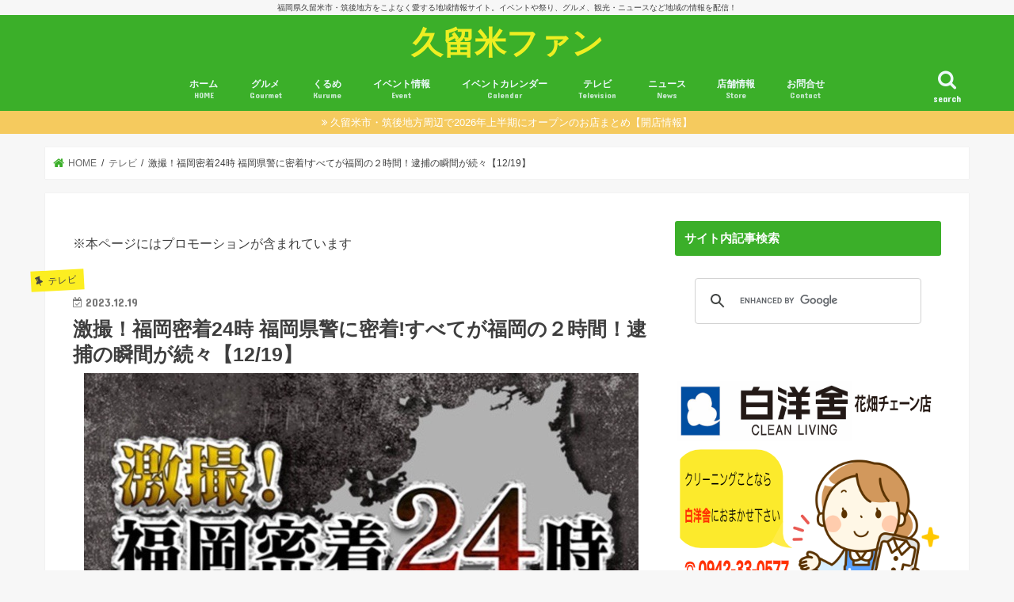

--- FILE ---
content_type: text/html; charset=UTF-8
request_url: https://kurumefan.com/gekisastu24-fukuoka
body_size: 28588
content:
<!doctype html>
<!--[if lt IE 7]><html lang="ja"
	itemscope 
	itemtype="http://schema.org/Article" 
	prefix="og: http://ogp.me/ns#"  class="no-js lt-ie9 lt-ie8 lt-ie7"><![endif]-->
<!--[if (IE 7)&!(IEMobile)]><html lang="ja"
	itemscope 
	itemtype="http://schema.org/Article" 
	prefix="og: http://ogp.me/ns#"  class="no-js lt-ie9 lt-ie8"><![endif]-->
<!--[if (IE 8)&!(IEMobile)]><html lang="ja"
	itemscope 
	itemtype="http://schema.org/Article" 
	prefix="og: http://ogp.me/ns#"  class="no-js lt-ie9"><![endif]-->
<!--[if gt IE 8]><!--> <html lang="ja"
	itemscope 
	itemtype="http://schema.org/Article" 
	prefix="og: http://ogp.me/ns#"  class="no-js"><!--<![endif]-->

<head>
<meta charset="utf-8">
<meta http-equiv="X-UA-Compatible" content="IE=edge">
<title>  激撮！福岡密着24時 福岡県警に密着!すべてが福岡の２時間！逮捕の瞬間が続々【12/19】 | 久留米ファン</title>
<meta name="HandheldFriendly" content="True">
<meta name="MobileOptimized" content="320">
<meta name="viewport" content="width=device-width, initial-scale=1"/>

<link rel="stylesheet" href="https://kurumefan.com/wp-content/themes/jstork_custom2/icomoon/style.css">
<link href="https://use.fontawesome.com/releases/v5.6.1/css/all.css" rel="stylesheet">
<link rel="stylesheet" href="https://cdnjs.cloudflare.com/ajax/libs/font-awesome-animation/0.2.1/font-awesome-animation.css" type="text/css" media="all" />

<script type="text/javascript" language="javascript">
    var vc_pid = "884698157";
</script><script type="text/javascript" src="//aml.valuecommerce.com/vcdal.js" async></script>


<!-- Google Tag Manager -->
<script>(function(w,d,s,l,i){w[l]=w[l]||[];w[l].push({'gtm.start':
new Date().getTime(),event:'gtm.js'});var f=d.getElementsByTagName(s)[0],
j=d.createElement(s),dl=l!='dataLayer'?'&l='+l:'';j.async=true;j.src=
'https://www.googletagmanager.com/gtm.js?id='+i+dl;f.parentNode.insertBefore(j,f);
})(window,document,'script','dataLayer','GTM-NJTP385');</script>
<!-- End Google Tag Manager -->

<link rel="apple-touch-icon" href="https://kurumefan.com/wp-content/themes/jstork/library/images/apple-touch-icon.png">
<link rel="icon" href="https://kurumefan.com/wp-content/themes/jstork/library/images/favicon.png">

<link rel="pingback" href="https://kurumefan.com/xmlrpc.php">

<!--[if IE]>
<link rel="shortcut icon" href="https://kurumefan.com/wp-content/themes/jstork/library/images/favicon.ico">
<![endif]-->
<!--[if lt IE 9]>
<script src="//html5shiv.googlecode.com/svn/trunk/html5.js"></script>
<script src="//css3-mediaqueries-js.googlecode.com/svn/trunk/css3-mediaqueries.js"></script>
<![endif]-->


<!-- Global site tag (gtag.js) - Google Analytics -->
<script async src="https://www.googletagmanager.com/gtag/js?id=G-54ZERSY9DE"></script>
<script>
  window.dataLayer = window.dataLayer || [];
  function gtag(){dataLayer.push(arguments);}
  gtag('js', new Date());

  gtag('config', 'G-54ZERSY9DE');
  gtag('config', 'UA-70308585-1');
</script>

<script src="//statics.a8.net/a8link/a8linkmgr.js"></script>
<script>
  a8linkmgr({
    "config_id": "vlwjCN7GoAbN9NqU1swZ"
  });
</script>


<!-- All in One SEO Pack 2.8 by Michael Torbert of Semper Fi Web Design[-1,-1] -->
<meta name="description"  content="2023年12月19日（火）19時〜21時にTNC テレビ西日本で「激撮!福岡密着24時」が放送されます。TNC取材班が福岡で起こる事件や事故などの現場に密着し撮影した映像を放送する人気シリーズです。福岡県警に密着！すべてが福岡の２時間。福岡の悪は許さない！北九州市を守るスゴ腕機動警察隊員！福岡市警察部遊撃隊が悪い奴らを次々逮捕！職質プロ集団に密着！防犯カメラが見た犯罪の瞬間！野球選手が警察官にといった番組内容です。 | 久留米ファン" />

<meta name="keywords"  content="激撮！福岡密着24時 福岡県警に密着!すべてが福岡の２時間！逮捕の瞬間が続々【12/19】" />

<link rel="canonical" href="https://kurumefan.com/gekisastu24-fukuoka" />
<meta property="og:title" content="激撮！福岡密着24時 福岡県警に密着!すべてが福岡の２時間！逮捕の瞬間が続々【12/19】" />
<meta property="og:type" content="article" />
<meta property="og:url" content="https://kurumefan.com/gekisastu24-fukuoka" />
<meta property="og:image" content="https://kurumefan.com/wp-content/uploads/2021/03/gekisatu-fukuokamityaku24a.jpg" />
<meta property="og:site_name" content="久留米ファン" />
<meta property="fb:admins" content="100003580063589" />
<meta property="fb:app_id" content="1811315329116499" />
<meta property="og:description" content="2023年12月19日（火）19時〜21時にTNC テレビ西日本で「激撮!福岡密着24時」が放送されます。TNC取材班が福岡で起こる事件や事故などの現場に密着し撮影した映像を放送する人気シリーズです。福岡県警に密着！すべてが福岡の２時間。福岡の悪は許さない！北九州市を守るスゴ腕機動警察隊員！福岡市警察部遊撃隊が悪い奴らを次々逮捕！職質プロ集団に密着！防犯カメラが見た犯罪の瞬間！野球選手が警察官にといった番組内容です。" />
<meta property="article:tag" content="激撮！福岡密着24時 福岡県警に密着!すべてが福岡の２時間！逮捕の瞬間が続々【12/19】" />
<meta property="article:tag" content="テレビ" />
<meta property="article:tag" content="12月" />
<meta property="article:tag" content="tnc" />
<meta property="article:tag" content="福岡県" />
<meta property="article:publisher" content="https://www.facebook.com/kurumefan/" />
<meta property="article:author" content="https://www.facebook.com/kurumefan/" />
<meta property="article:published_time" content="2023-12-19T03:10:47Z" />
<meta property="article:modified_time" content="2023-12-18T23:52:18Z" />
<meta name="twitter:card" content="summary_large_image" />
<meta name="twitter:site" content="@kurumefan" />
<meta name="twitter:creator" content="@kurumefan" />
<meta name="twitter:domain" content="kurumefan" />
<meta name="twitter:title" content="激撮！福岡密着24時 福岡県警に密着!すべてが福岡の２時間！逮捕の瞬間が続々【12/19】" />
<meta name="twitter:description" content="2023年12月19日（火）19時〜21時にTNC テレビ西日本で「激撮!福岡密着24時」が放送されます。TNC取材班が福岡で起こる事件や事故などの現場に密着し撮影した映像を放送する人気シリーズです。福岡県警に密着！すべてが福岡の２時間。福岡の悪は許さない！北九州市を守るスゴ腕機動警察隊員！福岡市警察部遊撃隊が悪い奴らを次々逮捕！職質プロ集団に密着！防犯カメラが見た犯罪の瞬間！野球選手が警察官にといった番組内容です。" />
<meta name="twitter:image" content="https://kurumefan.com/wp-content/uploads/2021/03/gekisatu-fukuokamityaku24a.jpg" />
<meta itemprop="image" content="https://kurumefan.com/wp-content/uploads/2021/03/gekisatu-fukuokamityaku24a.jpg" />
<!-- /all in one seo pack -->
<link rel='dns-prefetch' href='//s0.wp.com' />
<link rel='dns-prefetch' href='//ajax.googleapis.com' />
<link rel='dns-prefetch' href='//fonts.googleapis.com' />
<link rel='dns-prefetch' href='//maxcdn.bootstrapcdn.com' />
<link rel='dns-prefetch' href='//s.w.org' />
<link rel="alternate" type="application/rss+xml" title="久留米ファン &raquo; フィード" href="https://kurumefan.com/feed" />
<link rel="alternate" type="application/rss+xml" title="久留米ファン &raquo; コメントフィード" href="https://kurumefan.com/comments/feed" />
		<script type="text/javascript">
			window._wpemojiSettings = {"baseUrl":"https:\/\/s.w.org\/images\/core\/emoji\/11\/72x72\/","ext":".png","svgUrl":"https:\/\/s.w.org\/images\/core\/emoji\/11\/svg\/","svgExt":".svg","source":{"concatemoji":"https:\/\/kurumefan.com\/wp-includes\/js\/wp-emoji-release.min.js"}};
			!function(e,a,t){var n,r,o,i=a.createElement("canvas"),p=i.getContext&&i.getContext("2d");function s(e,t){var a=String.fromCharCode;p.clearRect(0,0,i.width,i.height),p.fillText(a.apply(this,e),0,0);e=i.toDataURL();return p.clearRect(0,0,i.width,i.height),p.fillText(a.apply(this,t),0,0),e===i.toDataURL()}function c(e){var t=a.createElement("script");t.src=e,t.defer=t.type="text/javascript",a.getElementsByTagName("head")[0].appendChild(t)}for(o=Array("flag","emoji"),t.supports={everything:!0,everythingExceptFlag:!0},r=0;r<o.length;r++)t.supports[o[r]]=function(e){if(!p||!p.fillText)return!1;switch(p.textBaseline="top",p.font="600 32px Arial",e){case"flag":return s([55356,56826,55356,56819],[55356,56826,8203,55356,56819])?!1:!s([55356,57332,56128,56423,56128,56418,56128,56421,56128,56430,56128,56423,56128,56447],[55356,57332,8203,56128,56423,8203,56128,56418,8203,56128,56421,8203,56128,56430,8203,56128,56423,8203,56128,56447]);case"emoji":return!s([55358,56760,9792,65039],[55358,56760,8203,9792,65039])}return!1}(o[r]),t.supports.everything=t.supports.everything&&t.supports[o[r]],"flag"!==o[r]&&(t.supports.everythingExceptFlag=t.supports.everythingExceptFlag&&t.supports[o[r]]);t.supports.everythingExceptFlag=t.supports.everythingExceptFlag&&!t.supports.flag,t.DOMReady=!1,t.readyCallback=function(){t.DOMReady=!0},t.supports.everything||(n=function(){t.readyCallback()},a.addEventListener?(a.addEventListener("DOMContentLoaded",n,!1),e.addEventListener("load",n,!1)):(e.attachEvent("onload",n),a.attachEvent("onreadystatechange",function(){"complete"===a.readyState&&t.readyCallback()})),(n=t.source||{}).concatemoji?c(n.concatemoji):n.wpemoji&&n.twemoji&&(c(n.twemoji),c(n.wpemoji)))}(window,document,window._wpemojiSettings);
		</script>
		<style type="text/css">
img.wp-smiley,
img.emoji {
	display: inline !important;
	border: none !important;
	box-shadow: none !important;
	height: 1em !important;
	width: 1em !important;
	margin: 0 .07em !important;
	vertical-align: -0.1em !important;
	background: none !important;
	padding: 0 !important;
}
</style>
<link rel='stylesheet' id='ai1ec_style-css'  href='//kurumefan.com/wp-content/plugins/all-in-one-event-calendar/cache/25007a34_ai1ec_parsed_css.css' type='text/css' media='all' />
<link rel='stylesheet' id='yarppWidgetCss-css'  href='https://kurumefan.com/wp-content/plugins/yet-another-related-posts-plugin/style/widget.css' type='text/css' media='all' />
<link rel='stylesheet' id='contact-form-7-css'  href='https://kurumefan.com/wp-content/plugins/contact-form-7/includes/css/styles.css' type='text/css' media='all' />
<link rel='stylesheet' id='liquid-connect-css'  href='https://kurumefan.com/wp-content/plugins/liquid-connect/css/style.css' type='text/css' media='all' />
<link rel='stylesheet' id='toc-screen-css'  href='https://kurumefan.com/wp-content/plugins/table-of-contents-plus/screen.min.css' type='text/css' media='all' />
<link rel='stylesheet' id='wordpress-popular-posts-css-css'  href='https://kurumefan.com/wp-content/plugins/wordpress-popular-posts/public/css/wpp.css' type='text/css' media='all' />
<link rel='stylesheet' id='yyi_rinker_stylesheet-css'  href='https://kurumefan.com/wp-content/plugins/yyi-rinker/css/style.css?v=1.0.2' type='text/css' media='all' />
<link rel='stylesheet' id='dashicons-css'  href='https://kurumefan.com/wp-includes/css/dashicons.min.css' type='text/css' media='all' />
<link rel='stylesheet' id='style-css'  href='https://kurumefan.com/wp-content/themes/jstork/style.css' type='text/css' media='all' />
<link rel='stylesheet' id='child-style-css'  href='https://kurumefan.com/wp-content/themes/jstork_custom2/style.css' type='text/css' media='all' />
<link rel='stylesheet' id='footer-fixed-menu-css'  href='https://kurumefan.com/wp-content/themes/jstork_custom2/library/css/footer-fixed-menu.css' type='text/css' media='all' />
<link rel='stylesheet' id='slick-css'  href='https://kurumefan.com/wp-content/themes/jstork/library/css/slick.css' type='text/css' media='all' />
<link rel='stylesheet' id='shortcode-css'  href='https://kurumefan.com/wp-content/themes/jstork/library/css/shortcode.css' type='text/css' media='all' />
<link rel='stylesheet' id='gf_Concert-css'  href='//fonts.googleapis.com/css?family=Concert+One' type='text/css' media='all' />
<link rel='stylesheet' id='gf_Lato-css'  href='//fonts.googleapis.com/css?family=Lato' type='text/css' media='all' />
<link rel='stylesheet' id='fontawesome-css'  href='//maxcdn.bootstrapcdn.com/font-awesome/4.7.0/css/font-awesome.min.css' type='text/css' media='all' />
<link rel='stylesheet' id='remodal-css'  href='https://kurumefan.com/wp-content/themes/jstork/library/css/remodal.css' type='text/css' media='all' />
<link rel='stylesheet' id='jetpack-widget-social-icons-styles-css'  href='https://kurumefan.com/wp-content/plugins/jetpack/modules/widgets/social-icons/social-icons.css' type='text/css' media='all' />
<link rel='stylesheet' id='tablepress-default-css'  href='https://kurumefan.com/wp-content/plugins/tablepress/css/default.min.css' type='text/css' media='all' />
<link rel='stylesheet' id='jetpack_css-css'  href='https://kurumefan.com/wp-content/plugins/jetpack/css/jetpack.css' type='text/css' media='all' />
<script>if (document.location.protocol != "https:") {document.location = document.URL.replace(/^http:/i, "https:");}</script><script type='text/javascript' src='//ajax.googleapis.com/ajax/libs/jquery/1.12.4/jquery.min.js'></script>
<script type='text/javascript'>
/* <![CDATA[ */
var wpp_params = {"sampling_active":"1","sampling_rate":"100","ajax_url":"https:\/\/kurumefan.com\/wp-json\/wordpress-popular-posts\/v1\/popular-posts\/","action":"update_views_ajax","ID":"133653","token":"f3832fec8e","debug":""};
/* ]]> */
</script>
<script type='text/javascript' src='https://kurumefan.com/wp-content/plugins/wordpress-popular-posts/public/js/wpp-4.1.0.min.js'></script>
<script type='text/javascript' src='https://kurumefan.com/wp-content/plugins/yyi-rinker/js/event-tracking.js?v=1.0.2'></script>
<link rel='https://api.w.org/' href='https://kurumefan.com/wp-json/' />
<link rel="EditURI" type="application/rsd+xml" title="RSD" href="https://kurumefan.com/xmlrpc.php?rsd" />
<link rel="wlwmanifest" type="application/wlwmanifest+xml" href="https://kurumefan.com/wp-includes/wlwmanifest.xml" /> 
<link rel='prev' title='おやつ屋 Clove みやま市に12月オープン！焼き菓子メインのお菓子屋' href='https://kurumefan.com/oyatsuya-clove' />
<link rel='next' title='久留米市内の小中学校でインフルエンザによる学年閉鎖・学級閉鎖【12/19】' href='https://kurumefan.com/kurume-influenza20231219' />

<link rel='shortlink' href='https://wp.me/p6XFXj-yLH' />
<link rel="alternate" type="application/json+oembed" href="https://kurumefan.com/wp-json/oembed/1.0/embed?url=https%3A%2F%2Fkurumefan.com%2Fgekisastu24-fukuoka" />
<link rel="alternate" type="text/xml+oembed" href="https://kurumefan.com/wp-json/oembed/1.0/embed?url=https%3A%2F%2Fkurumefan.com%2Fgekisastu24-fukuoka&#038;format=xml" />
<script type="text/javascript" language="javascript">    var vc_pid = "885992503";</script><script type="text/javascript" src="//aml.valuecommerce.com/vcdal.js" async></script>            <style>
                                .zebline-color-a {
                    background: linear-gradient(transparent 50%,
                    #96e55d 50%);
                }

                                
                .zebline-color-b {
                    background: linear-gradient(transparent 50%,
                    #ffbe3b 50%);
                }

                                
                .zebline-color-c {
                    background: linear-gradient(transparent 50%,
                    #fffb3e 50%);
                }
                
                                                                .zebline-maker{
                    transition: 2.5s;
                }

                                                                                
                .zebline-maker {
                    font-weight: 700;
                    background-repeat: no-repeat;
                    background-size: 200% 100%;
                    background-position: 200% 0
                }

                .zebline-show {
                    background-position: 100% 0
                }

                @-webkit-keyframes blink {
                    0% {
                        opacity: .1
                    }
                    100% {
                        opacity: 1
                    }
                }

                @keyframes blink {
                    0% {
                        opacity: .1
                    }
                    100% {
                        opacity: 1
                    }
                }

            </style>
            <script type="text/javascript" language="javascript">
    var vc_pid = "884698157";
</script><script type="text/javascript" src="//aml.valuecommerce.com/vcdal.js" async></script><style type='text/css'>img#wpstats{display:none}</style><style type="text/css"></style><style type="text/css">
body{color: #3E3E3E;}
a, #breadcrumb li.bc_homelink a::before, .authorbox .author_sns li a::before{color: #3baf29;}
a:hover{color: #E69B9B;}
.article-footer .post-categories li a,.article-footer .tags a,.accordionBtn{  background: #3baf29;  border-color: #3baf29;}
.article-footer .tags a{color:#3baf29; background: none;}
.article-footer .post-categories li a:hover,.article-footer .tags a:hover,.accordionBtn.active{ background:#E69B9B;  border-color:#E69B9B;}
input[type="text"],input[type="password"],input[type="datetime"],input[type="datetime-local"],input[type="date"],input[type="month"],input[type="time"],input[type="week"],input[type="number"],input[type="email"],input[type="url"],input[type="search"],input[type="tel"],input[type="color"],select,textarea,.field { background-color: #ffffff;}
.header{color: #ffffff;}
.bgfull .header,.header.bg,.header #inner-header,.menu-sp{background: #3baf29;}
#logo a{color: #eeee22;}
#g_nav .nav li a,.nav_btn,.menu-sp a,.menu-sp a,.menu-sp > ul:after{color: #edf9fc;}
#logo a:hover,#g_nav .nav li a:hover,.nav_btn:hover{color:#eeeeee;}
@media only screen and (min-width: 768px) {
.nav > li > a:after{background: #eeeeee;}
.nav ul {background: #666666;}
#g_nav .nav li ul.sub-menu li a{color: #f7f7f7;}
}
@media only screen and (max-width: 1165px) {
.site_description{background: #3baf29; color: #ffffff;}
}
#inner-content, #breadcrumb, .entry-content blockquote:before, .entry-content blockquote:after{background: #ffffff}
.top-post-list .post-list:before{background: #3baf29;}
.widget li a:after{color: #3baf29;}
.entry-content h2,.widgettitle,.accordion::before{background: #3baf29; color: #ffffff;}
.entry-content h3{border-color: #3baf29;}
.h_boader .entry-content h2{border-color: #3baf29; color: #3E3E3E;}
.h_balloon .entry-content h2:after{border-top-color: #3baf29;}
.entry-content ul li:before{ background: #3baf29;}
.entry-content ol li:before{ background: #3baf29;}
.post-list-card .post-list .eyecatch .cat-name,.top-post-list .post-list .eyecatch .cat-name,.byline .cat-name,.single .authorbox .author-newpost li .cat-name,.related-box li .cat-name,.carouselwrap .cat-name,.eyecatch .cat-name{background: #fcee21; color:  #444444;}
ul.wpp-list li a:before{background: #3baf29; color: #ffffff;}
.readmore a{border:1px solid #3baf29;color:#3baf29;}
.readmore a:hover{background:#3baf29;color:#fff;}
.btn-wrap a{background: #3baf29;border: 1px solid #3baf29;}
.btn-wrap a:hover{background: #E69B9B;border-color: #E69B9B;}
.btn-wrap.simple a{border:1px solid #3baf29;color:#3baf29;}
.btn-wrap.simple a:hover{background:#3baf29;}
.blue-btn, .comment-reply-link, #submit { background-color: #3baf29; }
.blue-btn:hover, .comment-reply-link:hover, #submit:hover, .blue-btn:focus, .comment-reply-link:focus, #submit:focus {background-color: #E69B9B; }
#sidebar1{color: #444444;}
.widget:not(.widget_text) a{color:#666666;}
.widget:not(.widget_text) a:hover{color:#999999;}
.bgfull #footer-top,#footer-top .inner,.cta-inner{background-color: #666666; color: #CACACA;}
.footer a,#footer-top a{color: #f7f7f7;}
#footer-top .widgettitle{color: #CACACA;}
.bgfull .footer,.footer.bg,.footer .inner {background-color: #666666;color: #CACACA;}
.footer-links li a:before{ color: #3baf29;}
.pagination a, .pagination span,.page-links a{border-color: #3baf29; color: #3baf29;}
.pagination .current,.pagination .current:hover,.page-links ul > li > span{background-color: #3baf29; border-color: #3baf29;}
.pagination a:hover, .pagination a:focus,.page-links a:hover, .page-links a:focus{background-color: #3baf29; color: #fff;}
</style>
<link rel="icon" href="https://kurumefan.com/wp-content/uploads/2017/04/cropped-kurumefanfavcon-32x32.png" sizes="32x32" />
<link rel="icon" href="https://kurumefan.com/wp-content/uploads/2017/04/cropped-kurumefanfavcon-192x192.png" sizes="192x192" />
<link rel="apple-touch-icon-precomposed" href="https://kurumefan.com/wp-content/uploads/2017/04/cropped-kurumefanfavcon-180x180.png" />
<meta name="msapplication-TileImage" content="https://kurumefan.com/wp-content/uploads/2017/04/cropped-kurumefanfavcon-270x270.png" />
			<link rel="stylesheet" type="text/css" id="wp-custom-css" href="https://kurumefan.com/?custom-css=e2894cbb6b" />
		</head>

<body data-rsssl=1 class="post-template-default single single-post postid-133653 single-format-standard bg pannavi_on h_default sidebarright date_on">
<div id="container" class="  date_on">

<p class="site_description">福岡県久留米市・筑後地方をこよなく愛する地域情報サイト。イベントや祭り、グルメ、観光・ニュースなど地域の情報を配信！</p><header class="header animated fadeIn bg headercenter" role="banner">
<div id="inner-header" class="wrap cf">
<div id="logo" class="gf fs_l">
<p class="h1 text"><a href="https://kurumefan.com">久留米ファン</a></p>
</div>

<nav id="g_nav" role="navigation">
<a href="#searchbox" data-remodal-target="searchbox" class="nav_btn search_btn"><span class="text gf">search</span></a>

<ul id="menu-menutop" class="nav top-nav cf"><li id="menu-item-80" class="menu-item menu-item-type-custom menu-item-object-custom menu-item-home menu-item-80"><a href="https://kurumefan.com/">ホーム<span class="gf">HOME</span></a></li>
<li id="menu-item-4579" class="menu-item menu-item-type-taxonomy menu-item-object-category menu-item-has-children menu-item-4579"><a href="https://kurumefan.com/category/gurume">グルメ<span class="gf">Gourmet</span></a>
<ul class="sub-menu">
	<li id="menu-item-58694" class="menu-item menu-item-type-custom menu-item-object-custom menu-item-58694"><a href="https://kurumefan.com/tag/%e3%83%86%e3%82%a4%e3%82%af%e3%82%a2%e3%82%a6%e3%83%88">テイクアウト情報</a></li>
	<li id="menu-item-22193" class="menu-item menu-item-type-taxonomy menu-item-object-category menu-item-22193"><a href="https://kurumefan.com/category/gurume/tv-gourmet">テレビで話題のお店</a></li>
	<li id="menu-item-11921" class="menu-item menu-item-type-taxonomy menu-item-object-category menu-item-11921"><a href="https://kurumefan.com/category/gurume/lunch">ランチ<span class="gf">おすすめランチ</span></a></li>
	<li id="menu-item-22192" class="menu-item menu-item-type-taxonomy menu-item-object-category menu-item-22192"><a href="https://kurumefan.com/category/gurume/cafe-sweets">カフェ・スイーツ</a></li>
	<li id="menu-item-22196" class="menu-item menu-item-type-taxonomy menu-item-object-category menu-item-22196"><a href="https://kurumefan.com/category/gurume/teisyoku">定食・食堂</a></li>
	<li id="menu-item-22198" class="menu-item menu-item-type-taxonomy menu-item-object-category menu-item-22198"><a href="https://kurumefan.com/category/gurume/yousyoku">洋食</a></li>
	<li id="menu-item-94839" class="menu-item menu-item-type-custom menu-item-object-custom menu-item-94839"><a href="https://kurumefan.com/tag/%e9%ad%9a%e6%96%99%e7%90%86">海鮮料理・お寿司</a></li>
	<li id="menu-item-62504" class="menu-item menu-item-type-custom menu-item-object-custom menu-item-62504"><a href="https://kurumefan.com/tag/%e4%b8%ad%e8%8f%af%e6%96%99%e7%90%86">中華料理</a></li>
	<li id="menu-item-22199" class="menu-item menu-item-type-taxonomy menu-item-object-category menu-item-22199"><a href="https://kurumefan.com/category/gurume/yakiniku">焼肉・肉料理</a></li>
	<li id="menu-item-22190" class="menu-item menu-item-type-taxonomy menu-item-object-category menu-item-22190"><a href="https://kurumefan.com/category/gurume/udon">うどん</a></li>
	<li id="menu-item-22195" class="menu-item menu-item-type-taxonomy menu-item-object-category menu-item-22195"><a href="https://kurumefan.com/category/gurume/ramen">ラーメン</a></li>
	<li id="menu-item-22197" class="menu-item menu-item-type-taxonomy menu-item-object-category menu-item-22197"><a href="https://kurumefan.com/category/gurume/izakaya-yakitori">居酒屋・やきとり</a></li>
	<li id="menu-item-22191" class="menu-item menu-item-type-taxonomy menu-item-object-category menu-item-22191"><a href="https://kurumefan.com/category/gurume/unagi">うなぎ店</a></li>
	<li id="menu-item-22194" class="menu-item menu-item-type-taxonomy menu-item-object-category menu-item-22194"><a href="https://kurumefan.com/category/gurume/pan">パン</a></li>
	<li id="menu-item-35326" class="menu-item menu-item-type-post_type menu-item-object-post menu-item-35326"><a href="https://kurumefan.com/gourmet-map">久留米ファン グルメマップ</a></li>
</ul>
</li>
<li id="menu-item-11904" class="menu-item menu-item-type-taxonomy menu-item-object-category menu-item-has-children menu-item-11904"><a href="https://kurumefan.com/category/kurume">くるめ<span class="gf">Kurume</span></a>
<ul class="sub-menu">
	<li id="menu-item-11909" class="menu-item menu-item-type-taxonomy menu-item-object-category menu-item-11909"><a href="https://kurumefan.com/category/kurume/kurumesi">久留米市イベント<span class="gf">久留米市イベント情報</span></a></li>
	<li id="menu-item-11949" class="menu-item menu-item-type-custom menu-item-object-custom menu-item-11949"><a href="https://kurumefan.com/event-calendar-table/action~agenda/cat_ids~164/request_format~json/">久留米イベントカレンダー</a></li>
	<li id="menu-item-47" class="menu-item menu-item-type-taxonomy menu-item-object-category menu-item-47"><a href="https://kurumefan.com/category/kurume/diary">レポート<span class="gf">Diary</span></a></li>
</ul>
</li>
<li id="menu-item-46" class="menu-item menu-item-type-taxonomy menu-item-object-category menu-item-has-children menu-item-46"><a href="https://kurumefan.com/category/event">イベント情報<span class="gf">Event</span></a>
<ul class="sub-menu">
	<li id="menu-item-2436" class="menu-item menu-item-type-taxonomy menu-item-object-category menu-item-2436"><a href="https://kurumefan.com/category/kurume/kurumesi">久留米市イベント<span class="gf">久留米市イベント情報</span></a></li>
	<li id="menu-item-2446" class="menu-item menu-item-type-taxonomy menu-item-object-category menu-item-2446"><a href="https://kurumefan.com/category/event/tikugosi">筑後市<span class="gf">筑後市イベント情報</span></a></li>
	<li id="menu-item-3878" class="menu-item menu-item-type-taxonomy menu-item-object-category menu-item-3878"><a href="https://kurumefan.com/category/event/yanagawasi">柳川市</a></li>
	<li id="menu-item-3875" class="menu-item menu-item-type-taxonomy menu-item-object-category menu-item-3875"><a href="https://kurumefan.com/category/event/ooawasi">大川市</a></li>
	<li id="menu-item-3876" class="menu-item menu-item-type-taxonomy menu-item-object-category menu-item-3876"><a href="https://kurumefan.com/category/event/oumuta">大牟田市</a></li>
	<li id="menu-item-11906" class="menu-item menu-item-type-taxonomy menu-item-object-category menu-item-11906"><a href="https://kurumefan.com/category/event/ogorisi">小郡市<span class="gf">小郡市</span></a></li>
	<li id="menu-item-10351" class="menu-item menu-item-type-taxonomy menu-item-object-category menu-item-10351"><a href="https://kurumefan.com/category/event/ukihasi">うきは市</a></li>
	<li id="menu-item-3874" class="menu-item menu-item-type-taxonomy menu-item-object-category menu-item-3874"><a href="https://kurumefan.com/category/event/yamesi">八女市</a></li>
	<li id="menu-item-46338" class="menu-item menu-item-type-taxonomy menu-item-object-category menu-item-46338"><a href="https://kurumefan.com/category/event/miyamashi">みやま市</a></li>
	<li id="menu-item-31094" class="menu-item menu-item-type-custom menu-item-object-custom menu-item-31094"><a href="https://kurumefan.com/tag/%E5%BA%83%E5%B7%9D%E7%94%BA">広川町</a></li>
	<li id="menu-item-11905" class="menu-item menu-item-type-taxonomy menu-item-object-category menu-item-11905"><a href="https://kurumefan.com/category/event/tachiaraimati">大刀洗町<span class="gf">大刀洗町のイベント情報</span></a></li>
	<li id="menu-item-31138" class="menu-item menu-item-type-custom menu-item-object-custom menu-item-31138"><a href="https://kurumefan.com/tag/%E5%A4%A7%E6%9C%A8%E7%94%BA">大木町</a></li>
	<li id="menu-item-3877" class="menu-item menu-item-type-taxonomy menu-item-object-category menu-item-3877"><a href="https://kurumefan.com/category/event/asakurasi">朝倉市</a></li>
	<li id="menu-item-3880" class="menu-item menu-item-type-taxonomy menu-item-object-category menu-item-3880"><a href="https://kurumefan.com/category/event/tosusi">鳥栖市</a></li>
	<li id="menu-item-4077" class="menu-item menu-item-type-taxonomy menu-item-object-category menu-item-4077"><a href="https://kurumefan.com/category/event/tikusinosi">筑紫野市</a></li>
	<li id="menu-item-31096" class="menu-item menu-item-type-custom menu-item-object-custom menu-item-31096"><a href="https://kurumefan.com/tag/%E3%81%BF%E3%82%84%E3%81%8D%E7%94%BA">みやき町</a></li>
	<li id="menu-item-3879" class="menu-item menu-item-type-taxonomy menu-item-object-category menu-item-3879"><a href="https://kurumefan.com/category/event/fukuokasi">福岡市</a></li>
</ul>
</li>
<li id="menu-item-11907" class="menu-item menu-item-type-post_type menu-item-object-page menu-item-11907"><a href="https://kurumefan.com/event-calendar-table">イベントカレンダー<span class="gf">Calendar</span></a></li>
<li id="menu-item-175" class="menu-item menu-item-type-taxonomy menu-item-object-category current-post-ancestor current-menu-parent current-post-parent menu-item-175"><a href="https://kurumefan.com/category/tv">テレビ<span class="gf">Television</span></a></li>
<li id="menu-item-1141" class="menu-item menu-item-type-taxonomy menu-item-object-category menu-item-has-children menu-item-1141"><a href="https://kurumefan.com/category/news">ニュース<span class="gf">News</span></a>
<ul class="sub-menu">
	<li id="menu-item-11911" class="menu-item menu-item-type-taxonomy menu-item-object-category menu-item-11911"><a href="https://kurumefan.com/category/news/fire">火事・火災<span class="gf">久留米市・久留米周辺火事ニュース</span></a></li>
	<li id="menu-item-11916" class="menu-item menu-item-type-taxonomy menu-item-object-category menu-item-11916"><a href="https://kurumefan.com/category/news/accident">事件・事故<span class="gf">久留米市の事件・事故ニュース</span></a></li>
	<li id="menu-item-11913" class="menu-item menu-item-type-taxonomy menu-item-object-category menu-item-11913"><a href="https://kurumefan.com/category/news/tikan-waisetu">痴漢・わいせつ<span class="gf">久留米ちかん・わいせつニュース</span></a></li>
	<li id="menu-item-66187" class="menu-item menu-item-type-taxonomy menu-item-object-category menu-item-66187"><a href="https://kurumefan.com/category/news/weather">天気・台風<span class="gf">久留米市の天気や台風に関する情報</span></a></li>
	<li id="menu-item-58064" class="menu-item menu-item-type-custom menu-item-object-custom menu-item-58064"><a href="https://kurumefan.com/tag/%e3%82%a4%e3%83%b3%e3%83%95%e3%83%ab%e3%82%a8%e3%83%b3%e3%82%b6">インフルエンザ</a></li>
	<li id="menu-item-11917" class="menu-item menu-item-type-taxonomy menu-item-object-category menu-item-11917"><a href="https://kurumefan.com/category/news/election">選挙・市長選<span class="gf">久留米市長選・選挙関連ニュース</span></a></li>
	<li id="menu-item-11912" class="menu-item menu-item-type-taxonomy menu-item-object-category menu-item-11912"><a href="https://kurumefan.com/category/news/kyusyuhokubugouu">九州北部豪雨・西日本豪雨<span class="gf">九州北部豪雨情報（久留米市・筑後川）</span></a></li>
</ul>
</li>
<li id="menu-item-1140" class="menu-item menu-item-type-taxonomy menu-item-object-category menu-item-has-children menu-item-1140"><a href="https://kurumefan.com/category/store">店舗情報<span class="gf">Store</span></a>
<ul class="sub-menu">
	<li id="menu-item-67567" class="menu-item menu-item-type-custom menu-item-object-custom menu-item-67567"><a href="https://kurumefan.com/tag/open">開店・オープン情報</a></li>
	<li id="menu-item-67568" class="menu-item menu-item-type-custom menu-item-object-custom menu-item-67568"><a href="https://kurumefan.com/tag/close">閉店情報</a></li>
	<li id="menu-item-67570" class="menu-item menu-item-type-custom menu-item-object-custom menu-item-67570"><a href="https://kurumefan.com/category/naraigoto">習い事・塾</a></li>
	<li id="menu-item-67577" class="menu-item menu-item-type-custom menu-item-object-custom menu-item-67577"><a href="https://kurumefan.com/tag/%e6%95%b4%e9%aa%a8%e9%99%a2">整骨院</a></li>
	<li id="menu-item-87657" class="menu-item menu-item-type-custom menu-item-object-custom menu-item-87657"><a href="https://kurumefan.com/tag/%e7%be%8e%e5%ae%b9%e5%ae%a4%e3%83%bb%e7%90%86%e9%ab%aa%e5%ba%97%e3%83%bb%e3%82%b5%e3%83%ad%e3%83%b3">美容室・理髪店・ヘアーサロン</a></li>
	<li id="menu-item-67579" class="menu-item menu-item-type-custom menu-item-object-custom menu-item-67579"><a href="https://kurumefan.com/tag/%e3%83%9e%e3%83%83%e3%82%b5%e3%83%bc%e3%82%b8">マッサージ・リラクゼーション</a></li>
	<li id="menu-item-114607" class="menu-item menu-item-type-custom menu-item-object-custom menu-item-114607"><a href="https://kurumefan.com/tag/%e3%83%88%e3%83%ac%e3%83%bc%e3%83%8b%e3%83%b3%e3%82%b0%e3%82%b8%e3%83%a0">トレーニングジム・フィットネスジム</a></li>
	<li id="menu-item-87647" class="menu-item menu-item-type-custom menu-item-object-custom menu-item-87647"><a href="https://kurumefan.com/category/fudosan">住宅・不動産</a></li>
	<li id="menu-item-67569" class="menu-item menu-item-type-custom menu-item-object-custom menu-item-67569"><a href="https://kurumefan.com/tag/%e5%ad%a6%e7%94%9f%e6%9c%8d">学生服・セーラー服</a></li>
	<li id="menu-item-85067" class="menu-item menu-item-type-custom menu-item-object-custom menu-item-85067"><a href="https://kurumefan.com/tag/%e4%bf%9d%e8%82%b2%e5%9c%92">保育園</a></li>
	<li id="menu-item-67576" class="menu-item menu-item-type-custom menu-item-object-custom menu-item-67576"><a href="https://kurumefan.com/tag/%e3%82%bd%e3%83%95%e3%83%88%e3%83%90%e3%83%b3%e3%82%af">携帯ショップ</a></li>
	<li id="menu-item-67574" class="menu-item menu-item-type-custom menu-item-object-custom menu-item-67574"><a href="https://kurumefan.com/tag/%e8%b2%b7%e5%8f%96%e5%b0%82%e9%96%80%e5%ba%97">買取専門店</a></li>
	<li id="menu-item-67580" class="menu-item menu-item-type-custom menu-item-object-custom menu-item-67580"><a href="https://kurumefan.com/tag/%e5%bc%95%e8%b6%8a%e3%81%97">引越し</a></li>
</ul>
</li>
<li id="menu-item-51" class="menu-item menu-item-type-post_type menu-item-object-page menu-item-has-children menu-item-51"><a href="https://kurumefan.com/blogprofile">お問合せ<span class="gf">Contact</span></a>
<ul class="sub-menu">
	<li id="menu-item-11922" class="menu-item menu-item-type-custom menu-item-object-custom menu-item-11922"><a href="https://kurumefan.com/blogprofile">このブログについて＆お問合せ</a></li>
	<li id="menu-item-11923" class="menu-item menu-item-type-custom menu-item-object-custom menu-item-11923"><a href="https://kurumefan.com/koukokunituite">記事広告の掲載について</a></li>
	<li id="menu-item-18127" class="menu-item menu-item-type-post_type menu-item-object-page menu-item-18127"><a href="https://kurumefan.com/banner-koukoku">バナー広告について</a></li>
	<li id="menu-item-12093" class="menu-item menu-item-type-taxonomy menu-item-object-category menu-item-12093"><a href="https://kurumefan.com/category/blog">ブログ運営<span class="gf">久留米ファンブログ運営</span></a></li>
	<li id="menu-item-57821" class="menu-item menu-item-type-post_type menu-item-object-page menu-item-57821"><a href="https://kurumefan.com/mailkoudoku-manual">メール購読・購読解除のやり方</a></li>
</ul>
</li>
</ul></nav>

<a href="#spnavi" data-remodal-target="spnavi" class="nav_btn"><span class="text gf">menu</span></a>


</div>
</header>

<div class="remodal" data-remodal-id="spnavi" data-remodal-options="hashTracking:false">
<button data-remodal-action="close" class="remodal-close"><span class="text gf">CLOSE</span></button>
<div id="custom_html-4" class="widget_text widget widget_custom_html"><h4 class="widgettitle"><span>サイト内記事検索</span></h4><div class="textwidget custom-html-widget"><script async src="https://cse.google.com/cse.js?cx=4c0d5714d88b8e8a1"></script>
<div class="gcse-search"></div></div></div><div id="nav_menu-2" class="widget widget_nav_menu"><h4 class="widgettitle"><span>メニュー</span></h4><div class="menu-menutop-container"><ul id="menu-menutop-1" class="menu"><li class="menu-item menu-item-type-custom menu-item-object-custom menu-item-home menu-item-80"><a href="https://kurumefan.com/">ホーム<span class="gf">HOME</span></a></li>
<li class="menu-item menu-item-type-taxonomy menu-item-object-category menu-item-has-children menu-item-4579"><a href="https://kurumefan.com/category/gurume">グルメ<span class="gf">Gourmet</span></a>
<ul class="sub-menu">
	<li class="menu-item menu-item-type-custom menu-item-object-custom menu-item-58694"><a href="https://kurumefan.com/tag/%e3%83%86%e3%82%a4%e3%82%af%e3%82%a2%e3%82%a6%e3%83%88">テイクアウト情報</a></li>
	<li class="menu-item menu-item-type-taxonomy menu-item-object-category menu-item-22193"><a href="https://kurumefan.com/category/gurume/tv-gourmet">テレビで話題のお店</a></li>
	<li class="menu-item menu-item-type-taxonomy menu-item-object-category menu-item-11921"><a href="https://kurumefan.com/category/gurume/lunch">ランチ<span class="gf">おすすめランチ</span></a></li>
	<li class="menu-item menu-item-type-taxonomy menu-item-object-category menu-item-22192"><a href="https://kurumefan.com/category/gurume/cafe-sweets">カフェ・スイーツ</a></li>
	<li class="menu-item menu-item-type-taxonomy menu-item-object-category menu-item-22196"><a href="https://kurumefan.com/category/gurume/teisyoku">定食・食堂</a></li>
	<li class="menu-item menu-item-type-taxonomy menu-item-object-category menu-item-22198"><a href="https://kurumefan.com/category/gurume/yousyoku">洋食</a></li>
	<li class="menu-item menu-item-type-custom menu-item-object-custom menu-item-94839"><a href="https://kurumefan.com/tag/%e9%ad%9a%e6%96%99%e7%90%86">海鮮料理・お寿司</a></li>
	<li class="menu-item menu-item-type-custom menu-item-object-custom menu-item-62504"><a href="https://kurumefan.com/tag/%e4%b8%ad%e8%8f%af%e6%96%99%e7%90%86">中華料理</a></li>
	<li class="menu-item menu-item-type-taxonomy menu-item-object-category menu-item-22199"><a href="https://kurumefan.com/category/gurume/yakiniku">焼肉・肉料理</a></li>
	<li class="menu-item menu-item-type-taxonomy menu-item-object-category menu-item-22190"><a href="https://kurumefan.com/category/gurume/udon">うどん</a></li>
	<li class="menu-item menu-item-type-taxonomy menu-item-object-category menu-item-22195"><a href="https://kurumefan.com/category/gurume/ramen">ラーメン</a></li>
	<li class="menu-item menu-item-type-taxonomy menu-item-object-category menu-item-22197"><a href="https://kurumefan.com/category/gurume/izakaya-yakitori">居酒屋・やきとり</a></li>
	<li class="menu-item menu-item-type-taxonomy menu-item-object-category menu-item-22191"><a href="https://kurumefan.com/category/gurume/unagi">うなぎ店</a></li>
	<li class="menu-item menu-item-type-taxonomy menu-item-object-category menu-item-22194"><a href="https://kurumefan.com/category/gurume/pan">パン</a></li>
	<li class="menu-item menu-item-type-post_type menu-item-object-post menu-item-35326"><a href="https://kurumefan.com/gourmet-map">久留米ファン グルメマップ</a></li>
</ul>
</li>
<li class="menu-item menu-item-type-taxonomy menu-item-object-category menu-item-has-children menu-item-11904"><a href="https://kurumefan.com/category/kurume">くるめ<span class="gf">Kurume</span></a>
<ul class="sub-menu">
	<li class="menu-item menu-item-type-taxonomy menu-item-object-category menu-item-11909"><a href="https://kurumefan.com/category/kurume/kurumesi">久留米市イベント<span class="gf">久留米市イベント情報</span></a></li>
	<li class="menu-item menu-item-type-custom menu-item-object-custom menu-item-11949"><a href="https://kurumefan.com/event-calendar-table/action~agenda/cat_ids~164/request_format~json/">久留米イベントカレンダー</a></li>
	<li class="menu-item menu-item-type-taxonomy menu-item-object-category menu-item-47"><a href="https://kurumefan.com/category/kurume/diary">レポート<span class="gf">Diary</span></a></li>
</ul>
</li>
<li class="menu-item menu-item-type-taxonomy menu-item-object-category menu-item-has-children menu-item-46"><a href="https://kurumefan.com/category/event">イベント情報<span class="gf">Event</span></a>
<ul class="sub-menu">
	<li class="menu-item menu-item-type-taxonomy menu-item-object-category menu-item-2436"><a href="https://kurumefan.com/category/kurume/kurumesi">久留米市イベント<span class="gf">久留米市イベント情報</span></a></li>
	<li class="menu-item menu-item-type-taxonomy menu-item-object-category menu-item-2446"><a href="https://kurumefan.com/category/event/tikugosi">筑後市<span class="gf">筑後市イベント情報</span></a></li>
	<li class="menu-item menu-item-type-taxonomy menu-item-object-category menu-item-3878"><a href="https://kurumefan.com/category/event/yanagawasi">柳川市</a></li>
	<li class="menu-item menu-item-type-taxonomy menu-item-object-category menu-item-3875"><a href="https://kurumefan.com/category/event/ooawasi">大川市</a></li>
	<li class="menu-item menu-item-type-taxonomy menu-item-object-category menu-item-3876"><a href="https://kurumefan.com/category/event/oumuta">大牟田市</a></li>
	<li class="menu-item menu-item-type-taxonomy menu-item-object-category menu-item-11906"><a href="https://kurumefan.com/category/event/ogorisi">小郡市<span class="gf">小郡市</span></a></li>
	<li class="menu-item menu-item-type-taxonomy menu-item-object-category menu-item-10351"><a href="https://kurumefan.com/category/event/ukihasi">うきは市</a></li>
	<li class="menu-item menu-item-type-taxonomy menu-item-object-category menu-item-3874"><a href="https://kurumefan.com/category/event/yamesi">八女市</a></li>
	<li class="menu-item menu-item-type-taxonomy menu-item-object-category menu-item-46338"><a href="https://kurumefan.com/category/event/miyamashi">みやま市</a></li>
	<li class="menu-item menu-item-type-custom menu-item-object-custom menu-item-31094"><a href="https://kurumefan.com/tag/%E5%BA%83%E5%B7%9D%E7%94%BA">広川町</a></li>
	<li class="menu-item menu-item-type-taxonomy menu-item-object-category menu-item-11905"><a href="https://kurumefan.com/category/event/tachiaraimati">大刀洗町<span class="gf">大刀洗町のイベント情報</span></a></li>
	<li class="menu-item menu-item-type-custom menu-item-object-custom menu-item-31138"><a href="https://kurumefan.com/tag/%E5%A4%A7%E6%9C%A8%E7%94%BA">大木町</a></li>
	<li class="menu-item menu-item-type-taxonomy menu-item-object-category menu-item-3877"><a href="https://kurumefan.com/category/event/asakurasi">朝倉市</a></li>
	<li class="menu-item menu-item-type-taxonomy menu-item-object-category menu-item-3880"><a href="https://kurumefan.com/category/event/tosusi">鳥栖市</a></li>
	<li class="menu-item menu-item-type-taxonomy menu-item-object-category menu-item-4077"><a href="https://kurumefan.com/category/event/tikusinosi">筑紫野市</a></li>
	<li class="menu-item menu-item-type-custom menu-item-object-custom menu-item-31096"><a href="https://kurumefan.com/tag/%E3%81%BF%E3%82%84%E3%81%8D%E7%94%BA">みやき町</a></li>
	<li class="menu-item menu-item-type-taxonomy menu-item-object-category menu-item-3879"><a href="https://kurumefan.com/category/event/fukuokasi">福岡市</a></li>
</ul>
</li>
<li class="menu-item menu-item-type-post_type menu-item-object-page menu-item-11907"><a href="https://kurumefan.com/event-calendar-table">イベントカレンダー<span class="gf">Calendar</span></a></li>
<li class="menu-item menu-item-type-taxonomy menu-item-object-category current-post-ancestor current-menu-parent current-post-parent menu-item-175"><a href="https://kurumefan.com/category/tv">テレビ<span class="gf">Television</span></a></li>
<li class="menu-item menu-item-type-taxonomy menu-item-object-category menu-item-has-children menu-item-1141"><a href="https://kurumefan.com/category/news">ニュース<span class="gf">News</span></a>
<ul class="sub-menu">
	<li class="menu-item menu-item-type-taxonomy menu-item-object-category menu-item-11911"><a href="https://kurumefan.com/category/news/fire">火事・火災<span class="gf">久留米市・久留米周辺火事ニュース</span></a></li>
	<li class="menu-item menu-item-type-taxonomy menu-item-object-category menu-item-11916"><a href="https://kurumefan.com/category/news/accident">事件・事故<span class="gf">久留米市の事件・事故ニュース</span></a></li>
	<li class="menu-item menu-item-type-taxonomy menu-item-object-category menu-item-11913"><a href="https://kurumefan.com/category/news/tikan-waisetu">痴漢・わいせつ<span class="gf">久留米ちかん・わいせつニュース</span></a></li>
	<li class="menu-item menu-item-type-taxonomy menu-item-object-category menu-item-66187"><a href="https://kurumefan.com/category/news/weather">天気・台風<span class="gf">久留米市の天気や台風に関する情報</span></a></li>
	<li class="menu-item menu-item-type-custom menu-item-object-custom menu-item-58064"><a href="https://kurumefan.com/tag/%e3%82%a4%e3%83%b3%e3%83%95%e3%83%ab%e3%82%a8%e3%83%b3%e3%82%b6">インフルエンザ</a></li>
	<li class="menu-item menu-item-type-taxonomy menu-item-object-category menu-item-11917"><a href="https://kurumefan.com/category/news/election">選挙・市長選<span class="gf">久留米市長選・選挙関連ニュース</span></a></li>
	<li class="menu-item menu-item-type-taxonomy menu-item-object-category menu-item-11912"><a href="https://kurumefan.com/category/news/kyusyuhokubugouu">九州北部豪雨・西日本豪雨<span class="gf">九州北部豪雨情報（久留米市・筑後川）</span></a></li>
</ul>
</li>
<li class="menu-item menu-item-type-taxonomy menu-item-object-category menu-item-has-children menu-item-1140"><a href="https://kurumefan.com/category/store">店舗情報<span class="gf">Store</span></a>
<ul class="sub-menu">
	<li class="menu-item menu-item-type-custom menu-item-object-custom menu-item-67567"><a href="https://kurumefan.com/tag/open">開店・オープン情報</a></li>
	<li class="menu-item menu-item-type-custom menu-item-object-custom menu-item-67568"><a href="https://kurumefan.com/tag/close">閉店情報</a></li>
	<li class="menu-item menu-item-type-custom menu-item-object-custom menu-item-67570"><a href="https://kurumefan.com/category/naraigoto">習い事・塾</a></li>
	<li class="menu-item menu-item-type-custom menu-item-object-custom menu-item-67577"><a href="https://kurumefan.com/tag/%e6%95%b4%e9%aa%a8%e9%99%a2">整骨院</a></li>
	<li class="menu-item menu-item-type-custom menu-item-object-custom menu-item-87657"><a href="https://kurumefan.com/tag/%e7%be%8e%e5%ae%b9%e5%ae%a4%e3%83%bb%e7%90%86%e9%ab%aa%e5%ba%97%e3%83%bb%e3%82%b5%e3%83%ad%e3%83%b3">美容室・理髪店・ヘアーサロン</a></li>
	<li class="menu-item menu-item-type-custom menu-item-object-custom menu-item-67579"><a href="https://kurumefan.com/tag/%e3%83%9e%e3%83%83%e3%82%b5%e3%83%bc%e3%82%b8">マッサージ・リラクゼーション</a></li>
	<li class="menu-item menu-item-type-custom menu-item-object-custom menu-item-114607"><a href="https://kurumefan.com/tag/%e3%83%88%e3%83%ac%e3%83%bc%e3%83%8b%e3%83%b3%e3%82%b0%e3%82%b8%e3%83%a0">トレーニングジム・フィットネスジム</a></li>
	<li class="menu-item menu-item-type-custom menu-item-object-custom menu-item-87647"><a href="https://kurumefan.com/category/fudosan">住宅・不動産</a></li>
	<li class="menu-item menu-item-type-custom menu-item-object-custom menu-item-67569"><a href="https://kurumefan.com/tag/%e5%ad%a6%e7%94%9f%e6%9c%8d">学生服・セーラー服</a></li>
	<li class="menu-item menu-item-type-custom menu-item-object-custom menu-item-85067"><a href="https://kurumefan.com/tag/%e4%bf%9d%e8%82%b2%e5%9c%92">保育園</a></li>
	<li class="menu-item menu-item-type-custom menu-item-object-custom menu-item-67576"><a href="https://kurumefan.com/tag/%e3%82%bd%e3%83%95%e3%83%88%e3%83%90%e3%83%b3%e3%82%af">携帯ショップ</a></li>
	<li class="menu-item menu-item-type-custom menu-item-object-custom menu-item-67574"><a href="https://kurumefan.com/tag/%e8%b2%b7%e5%8f%96%e5%b0%82%e9%96%80%e5%ba%97">買取専門店</a></li>
	<li class="menu-item menu-item-type-custom menu-item-object-custom menu-item-67580"><a href="https://kurumefan.com/tag/%e5%bc%95%e8%b6%8a%e3%81%97">引越し</a></li>
</ul>
</li>
<li class="menu-item menu-item-type-post_type menu-item-object-page menu-item-has-children menu-item-51"><a href="https://kurumefan.com/blogprofile">お問合せ<span class="gf">Contact</span></a>
<ul class="sub-menu">
	<li class="menu-item menu-item-type-custom menu-item-object-custom menu-item-11922"><a href="https://kurumefan.com/blogprofile">このブログについて＆お問合せ</a></li>
	<li class="menu-item menu-item-type-custom menu-item-object-custom menu-item-11923"><a href="https://kurumefan.com/koukokunituite">記事広告の掲載について</a></li>
	<li class="menu-item menu-item-type-post_type menu-item-object-page menu-item-18127"><a href="https://kurumefan.com/banner-koukoku">バナー広告について</a></li>
	<li class="menu-item menu-item-type-taxonomy menu-item-object-category menu-item-12093"><a href="https://kurumefan.com/category/blog">ブログ運営<span class="gf">久留米ファンブログ運営</span></a></li>
	<li class="menu-item menu-item-type-post_type menu-item-object-page menu-item-57821"><a href="https://kurumefan.com/mailkoudoku-manual">メール購読・購読解除のやり方</a></li>
</ul>
</li>
</ul></div></div><div id="custom_html-2" class="widget_text widget widget_custom_html"><h4 class="widgettitle"><span>グルメメニュー</span></h4><div class="textwidget custom-html-widget"><i class="fa fa-cutlery" aria-hidden="true"></i>ジャンルで探す（↓）
<div class="p-nav">
<ul>
<li><a href="https://kurumefan.com/category/gurume/lunch"><img src="https://kurumefan.com/wp-content/uploads/2021/03/lunch-menu-d.png" alt="ランチ" width="200" height="200" class="aligncenter size-full wp-image-76492" /><span class="p-nav-title">ランチ</span></a></li>
<li><a href="https://kurumefan.com/category/gurume/teisyoku"><img src="https://kurumefan.com/wp-content/uploads/2021/02/teisyoku-menu.png" alt="定食・食堂" width="519" height="333" class="aligncenter size-full wp-image-76128" /><span class="p-nav-title">定食・食堂</span></a></li>
<li><a href="https://kurumefan.com/category/gurume/cafe-sweets"><img src="https://kurumefan.com/wp-content/uploads/2021/02/cafe-sweets-menu.png" alt="カフェ・スイーツ" width="625" height="625" class="aligncenter size-full wp-image-76123" /><span class="p-nav-title">カフェ・スイーツ</span></a></li>
<li><a href="https://kurumefan.com/category/gurume/yousyoku"><img src="https://kurumefan.com/wp-content/uploads/2021/02/pizza-menu.png" alt="ピザ" width="380" height="239" class="aligncenter size-full wp-image-76055" /><span class="p-nav-title">洋食・イタリアン</span></a></li>
<li><a href="https://kurumefan.com/category/gurume/yakiniku"><img src="https://kurumefan.com/wp-content/uploads/2021/02/yakiniku-menu.png" alt="焼肉・肉料理" width="470" height="312" class="aligncenter size-full wp-image-76132" /><span class="p-nav-title">焼肉・肉料理</span></a></li>
<li><a href="https://kurumefan.com/tag/%e4%b8%ad%e8%8f%af%e6%96%99%e7%90%86"><img src="https://kurumefan.com/wp-content/uploads/2021/02/tyukaryouri-menu.png" alt="中華料理" width="450" height="290" class="aligncenter size-full wp-image-76130" /><span class="p-nav-title">中華料理</span></a></li>
<li><a href="https://kurumefan.com/tag/%e9%a4%83%e5%ad%90"><img src="https://kurumefan.com/wp-content/uploads/2021/02/gyouza-menu.png" alt="餃子" width="446" height="277" class="aligncenter size-full wp-image-76124" /><span class="p-nav-title">餃子</span></a></li>
<li><a href="https://kurumefan.com/category/gurume/ramen"><img src="https://kurumefan.com/wp-content/uploads/2021/02/ramen-menu1.png" alt="ラーメン" width="433" height="324" class="aligncenter size-full wp-image-76060" /><span class="p-nav-title">ラーメン</span></a></li>
<li><a href="https://kurumefan.com/category/gurume/udon"><img src="https://kurumefan.com/wp-content/uploads/2021/02/udon-menu.png" alt="うどん" width="361" height="282" class="aligncenter size-full wp-image-76056" /><span class="p-nav-title">うどん</span></a></li>
<li><a href="https://kurumefan.com/category/gurume/izakaya-yakitori"><img src="https://kurumefan.com/wp-content/uploads/2021/03/yakitori-menu.png" alt="居酒屋・やきとり" width="200" height="118" class="aligncenter size-full wp-image-76496" /><span class="p-nav-title">居酒屋・やきとり</span></a></li>
<li><a href="https://kurumefan.com/tag/%e9%ad%9a%e6%96%99%e7%90%86"><img src="https://kurumefan.com/wp-content/uploads/2021/02/osushi-menu.png" alt="魚料理・寿司" width="449" height="318" class="aligncenter size-full wp-image-76126" /><span class="p-nav-title">魚料理・寿司</span></a></li>
<li><a href="https://kurumefan.com/category/gurume/unagi"><img src="https://kurumefan.com/wp-content/uploads/2021/03/unagi-menu.png" alt="うなぎ" width="200" height="150" class="aligncenter size-full wp-image-76495" /><span class="p-nav-title">うなぎ店</span></a></li>
<li><a href="https://kurumefan.com/tag/%e3%81%8b%e3%82%89%e3%81%82%e3%81%92"><img src="https://kurumefan.com/wp-content/uploads/2021/02/karaage-menu2.png" alt="からあげ" width="200" height="148" class="aligncenter size-full wp-image-76309" /><span class="p-nav-title">からあげ</span></a></li>
<li><a href="https://kurumefan.com/tag/%e3%82%ab%e3%83%ac%e3%83%bc"><img src="https://kurumefan.com/wp-content/uploads/2021/03/curry-menu2.png" alt="カレー" width="200" height="200" class="aligncenter size-full wp-image-76489" /><span class="p-nav-title">カレー</span></a></li>
<li><a href="https://kurumefan.com/tag/%e3%83%8f%e3%83%b3%e3%83%90%e3%83%bc%e3%82%b0"><img src="https://kurumefan.com/wp-content/uploads/2021/03/hamburg-menu2.png" alt="ハンバーグ" width="200" height="200" class="aligncenter size-full wp-image-76491" /><span class="p-nav-title">ハンバーグ</span></a></li>
<li><a href="https://kurumefan.com/tag/%e3%81%8a%e5%bc%81%e5%bd%93"><img src="https://kurumefan.com/wp-content/uploads/2021/03/obento-menu2.png" alt="お弁当・お惣菜" width="200" height="200" class="aligncenter size-full wp-image-76493" /><span class="p-nav-title">お弁当・お惣菜</span></a></li>
<li><a href="https://kurumefan.com/tag/%e9%a3%9f%e3%81%b9%e6%94%be%e9%a1%8c"><img src="https://kurumefan.com/wp-content/uploads/2021/02/tabehoudai-menu2.png" alt="食べ放題" width="200" height="216" class="aligncenter size-full wp-image-76310" /><span class="p-nav-title">食べ放題</span></a></li>
<li><a href="https://kurumefan.com/category/gurume/pan"><img src="https://kurumefan.com/wp-content/uploads/2018/10/pan-menu3.png" alt="パン" width="625" height="624" class="aligncenter size-full wp-image-76172" /><span class="p-nav-title">パン</span></a></li>
<li><a href="https://kurumefan.com/tag/%e9%ab%98%e7%b4%9a%e9%a3%9f%e3%83%91%e3%83%b3"><img src="https://kurumefan.com/wp-content/uploads/2018/10/koukyusyokupan-menu.png" alt="高級食パン" width="300" height="225" class="aligncenter size-full wp-image-76168" /><span class="p-nav-title">高級パン</span></a></li>
<li><a href="https://kurumefan.com/tag/fruitssand"><img src="https://kurumefan.com/wp-content/uploads/2021/03/fruitssand-menu.png" alt="フルーツサンド" width="200" height="141" class="aligncenter size-full wp-image-76490" /><span class="p-nav-title">フルーツサンド</span></a></li>
<li><a href="https://kurumefan.com/tag/%e3%82%af%e3%83%ac%e3%83%bc%e3%83%97"><img src="https://kurumefan.com/wp-content/uploads/2021/02/crepe-menu2.png" alt="クレープ" width="200" height="245" class="aligncenter size-full wp-image-76308" /><span class="p-nav-title">クレープ</span></a></li>
<li><a href="https://kurumefan.com/tag/%e3%83%86%e3%82%a4%e3%82%af%e3%82%a2%e3%82%a6%e3%83%88"><img src="https://kurumefan.com/wp-content/uploads/2021/02/takeout-menu.jpg" alt="テイクアウト" width="297" height="213" class="aligncenter size-full wp-image-76134" /><span class="p-nav-title">テイクアウト</span></a></li>
<li><a href="https://kurumefan.com/category/gurume/tv-gourmet"><img src="https://kurumefan.com/wp-content/uploads/2021/03/tv-wadai-menu.png" alt="テレビで話題のお店" width="200" height="236" class="aligncenter size-full wp-image-76494" /><span class="p-nav-title">テレビで話題のお店</span></a></li>
</ul>
</div>

</div></div><button data-remodal-action="close" class="remodal-close"><span class="text gf">CLOSE</span></button>
</div>




<div class="remodal searchbox" data-remodal-id="searchbox" data-remodal-options="hashTracking:false">
<div class="search cf"><dl><dt>キーワードで記事を検索</dt><dd><form role="search" method="get" id="searchform" class="searchform cf" action="https://kurumefan.com/" >
		<input type="search" placeholder="検索する" value="" name="s" id="s" />
		<button type="submit" id="searchsubmit" ><i class="fa fa-search"></i></button>
		</form></dd></dl></div>
<button data-remodal-action="close" class="remodal-close"><span class="text gf">CLOSE</span></button>
</div>




<div class="header-info bg"><a href="https://kurumefan.com/kurume-open-kamihanki2026">久留米市・筑後地方周辺で2026年上半期にオープンのお店まとめ【開店情報】</a></div>





<div id="breadcrumb" class="breadcrumb inner wrap cf"><ul itemscope itemtype="http://schema.org/BreadcrumbList"><li itemprop="itemListElement" itemscope itemtype="http://schema.org/ListItem" class="bc_homelink"><a itemprop="item" href="https://kurumefan.com/"><span itemprop="name"> HOME</span></a><meta itemprop="position" content="1" /></li><li itemprop="itemListElement" itemscope itemtype="http://schema.org/ListItem"><a itemprop="item" href="https://kurumefan.com/category/tv"><span itemprop="name">テレビ</span></a><meta itemprop="position" content="2" /></li><li itemprop="itemListElement" itemscope itemtype="http://schema.org/ListItem" class="bc_posttitle"><span itemprop="name">激撮！福岡密着24時 福岡県警に密着!すべてが福岡の２時間！逮捕の瞬間が続々【12/19】</span><meta itemprop="position" content="3" /></li></ul></div>
<div id="content">
<div id="inner-content" class="wrap cf">

<main id="main" class="m-all t-all d-5of7 cf" role="main">
<article id="post-133653" class="post-133653 post type-post status-publish format-standard has-post-thumbnail hentry category-tv tag-127 tag-tnc tag-25 tag-341 article cf" role="article">
<div id="custom_html-8" class="widget_text widget widget_custom_html"><div class="textwidget custom-html-widget"><p>
	※本ページにはプロモーションが含まれています
</p>
</div></div><header class="article-header entry-header">
<p class="byline entry-meta vcard cf">
<span class="cat-name cat-id-24">テレビ</span><time class="date gf entry-date updated"  datetime="2023-12-19">2023.12.19</time>

<span class="writer name author"><span class="fn">とものり</span></span>
</p>

<h1 class="entry-title single-title" itemprop="headline" rel="bookmark">激撮！福岡密着24時 福岡県警に密着!すべてが福岡の２時間！逮捕の瞬間が続々【12/19】</h1>

<figure class="eyecatch">
<img width="700" height="424" src="https://kurumefan.com/wp-content/uploads/2021/03/gekisatu-fukuokamityaku24a.jpg" class="attachment-post-thumbnail size-post-thumbnail wp-post-image" alt="激撮！福岡密着24時 福岡県警に密着!すべてが福岡の２時間！逮捕の瞬間が続々【12/19】" /></figure>
<div class="share short">
<div class="sns">
<ul class="clearfix">

<li class="twitter"> 
<a target="blank" href="http://twitter.com/intent/tweet?url=https%3A%2F%2Fkurumefan.com%2Fgekisastu24-fukuoka&text=%E6%BF%80%E6%92%AE%EF%BC%81%E7%A6%8F%E5%B2%A1%E5%AF%86%E7%9D%8024%E6%99%82+%E7%A6%8F%E5%B2%A1%E7%9C%8C%E8%AD%A6%E3%81%AB%E5%AF%86%E7%9D%80%21%E3%81%99%E3%81%B9%E3%81%A6%E3%81%8C%E7%A6%8F%E5%B2%A1%E3%81%AE%EF%BC%92%E6%99%82%E9%96%93%EF%BC%81%E9%80%AE%E6%8D%95%E3%81%AE%E7%9E%AC%E9%96%93%E3%81%8C%E7%B6%9A%E3%80%85%E3%80%9012%2F19%E3%80%91&via=kurumefan&tw_p=tweetbutton" onclick="window.open(this.href, 'tweetwindow', 'width=550, height=450,personalbar=0,toolbar=0,scrollbars=1,resizable=1'); return false;"><i class="fa fa-twitter"></i><span class="text">ツイート</span><span class="count"></span></a>
</li>

<li class="facebook">
<a href="http://www.facebook.com/sharer.php?src=bm&u=https%3A%2F%2Fkurumefan.com%2Fgekisastu24-fukuoka&t=%E6%BF%80%E6%92%AE%EF%BC%81%E7%A6%8F%E5%B2%A1%E5%AF%86%E7%9D%8024%E6%99%82+%E7%A6%8F%E5%B2%A1%E7%9C%8C%E8%AD%A6%E3%81%AB%E5%AF%86%E7%9D%80%21%E3%81%99%E3%81%B9%E3%81%A6%E3%81%8C%E7%A6%8F%E5%B2%A1%E3%81%AE%EF%BC%92%E6%99%82%E9%96%93%EF%BC%81%E9%80%AE%E6%8D%95%E3%81%AE%E7%9E%AC%E9%96%93%E3%81%8C%E7%B6%9A%E3%80%85%E3%80%9012%2F19%E3%80%91" onclick="javascript:window.open(this.href, '', 'menubar=no,toolbar=no,resizable=yes,scrollbars=yes,height=300,width=600');return false;"><i class="fa fa-facebook"></i>
<span class="text">シェア</span><span class="count"></span></a>
</li>

<li class="hatebu">       
<a href="http://b.hatena.ne.jp/add?mode=confirm&url=https://kurumefan.com/gekisastu24-fukuoka&title=%E6%BF%80%E6%92%AE%EF%BC%81%E7%A6%8F%E5%B2%A1%E5%AF%86%E7%9D%8024%E6%99%82+%E7%A6%8F%E5%B2%A1%E7%9C%8C%E8%AD%A6%E3%81%AB%E5%AF%86%E7%9D%80%21%E3%81%99%E3%81%B9%E3%81%A6%E3%81%8C%E7%A6%8F%E5%B2%A1%E3%81%AE%EF%BC%92%E6%99%82%E9%96%93%EF%BC%81%E9%80%AE%E6%8D%95%E3%81%AE%E7%9E%AC%E9%96%93%E3%81%8C%E7%B6%9A%E3%80%85%E3%80%9012%2F19%E3%80%91" onclick="window.open(this.href, 'HBwindow', 'width=600, height=400, menubar=no, toolbar=no, scrollbars=yes'); return false;" target="_blank"><span class="text">はてブ</span><span class="count"></span></a>
</li>

<li class="line">
<a href="http://line.me/R/msg/text/?激撮！福岡密着24時 福岡県警に密着!すべてが福岡の２時間！逮捕の瞬間が続々【12/19】%0D%0Ahttps://kurumefan.com/gekisastu24-fukuoka" target="_blank"><i class="fab fa-line"></i><span class="text">送る</span></a>
</li>

<li class="pocket">
<a href="http://getpocket.com/edit?url=https://kurumefan.com/gekisastu24-fukuoka&title=激撮！福岡密着24時 福岡県警に密着!すべてが福岡の２時間！逮捕の瞬間が続々【12/19】" onclick="window.open(this.href, 'FBwindow', 'width=550, height=350, menubar=no, toolbar=no, scrollbars=yes'); return false;"><i class="fa fa-get-pocket"></i><span class="text">Pocket</span><span class="count"></span></a></li>

</ul>
</div> 
</div></header>



<section class="entry-content cf">

<div class="add titleunder">
<div id="text-5" class="widget widget_text">			<div class="textwidget"><script async src="https://pagead2.googlesyndication.com/pagead/js/adsbygoogle.js"></script>
<!-- リンクユニット 久留米ファン -->
<ins class="adsbygoogle"
     style="display:block"
     data-ad-client="ca-pub-5238767209505356"
     data-ad-slot="4853127464"
     data-ad-format="link"
     data-full-width-responsive="true"></ins>
<script>
     (adsbygoogle = window.adsbygoogle || []).push({});
</script>
<br />

<ul class="cp_point" title="おすすめ記事">
★<a href="https://kurumefan.com/open-this-week20260126-0201">久留米市・筑後地方周辺で今週オープンのお店情報まとめ【1/26〜2/1】</a><br />
★<a href="https://kurumefan.com/borubeya-kanadeyancurry">『ぼる部屋』久留米市「KANADEYANCURRY」を放送！厚切りロースカツ、スパイスカレー</a><br />
★<a href="https://kurumefan.com/degawa-charging-fukuoka-saga">出川哲朗の充電させてもらえませんか？福岡県 宗像大社〜佐賀県 武雄の大楠を放送【1/31】</a><br />
★<a href="https://kurumefan.com/qqq-kurume-iten2026">久留米市「QQQ KURUME」1月末で古民家カフェの営業終了し移転、テイクアウト専門店となり2月オープン！ </a><br />
★<a href="https://kurumefan.com/kurumeuekimaturi2026">「第21回久留米植木まつり」植木苗木の業者が大集合！1000種類10万本を展示即売</a><br />
★<a href="https://kurumefan.com/ubutudo-chikugo202602">久留米・筑後エリア最大級コーヒーフェスタ『茶色いつぶたちの集い』84店舗が出店！</a><br />
★<a href="https://kurumefan.com/majimon-michinoeki-ranking">『福岡県民5000人が選ぶ！産直＆道の駅ランキングTOP20』まじもん！</a><br />
★<a href="https://kurumefan.com/gap-youmetown-kurume">『Gapゆめタウン久留米』久留米市に2026年3月オープン！</a><br />
★<a href="https://kurumefan.com/kurume-ramen-ranking202601">久留米市・筑後エリアで人気ラーメン店ランキングTOP20【2026年1月】</a><br />
★<a href="https://kurumefan.com/obento-shop-nico">「obento shop nico」久留米市にオープンした手作りのお弁当やお惣菜のお店</a><br />
★<a href="https://kurumefan.com/aeon-kurumehigashikushihara-sc">久留米市「イオン久留米東櫛原SC」オープン予定！ユーズボウル・マックスバリュ跡地</a><br />
</ul>

<div class="c_box intitle glay_box type_normal"><div class="box_title"><span class="span__box_title">ニュース記事</span></div>
★<a href="https://kurumefan.com/kurume-influenza20260122">久留米市の学校でインフルエンザによる学級閉鎖【今シーズン42回目】</a><br />
</div>

<script async src="https://pagead2.googlesyndication.com/pagead/js/adsbygoogle.js"></script>
<!-- kurumefanpctop -->
<ins class="adsbygoogle"
     style="display:inline-block;width:728px;height:90px"
     data-ad-client="ca-pub-5238767209505356"
     data-ad-slot="9551172426"></ins>
<script>
     (adsbygoogle = window.adsbygoogle || []).push({});
</script></div>
		</div></div>

<p>2023年12月19日（火）19時〜21時にTNC テレビ西日本で「<strong><span style="color: #be3144;"><span class="sc_marker">激撮!福岡密着24時</span></span></strong>」が放送されます。</p>
<p><span style="border-bottom: 2px solid #be3144;">TNC取材班が福岡で起こる事件や事故などの現場に密着し撮影した映像を放送する人気シリーズです。</span></p>
<p><span class="zebline-maker zebline-color-a">福岡の悪は許さない！北九州市を守るスゴ腕機動警察隊員！福岡市警察部遊撃隊が悪い奴らを次々逮捕！職質プロ集団に密着！防犯カメラが見た犯罪の瞬間！野球選手が警察官にといった番組内容です。</span></p>
<p>福岡県警に密着！すべてが福岡の２時間。もう一度見たいとリクエストを頂いた内容を傑作選として放送。未放送のものもあります。</p>
<div id="toc_container" class="no_bullets"><p class="toc_title">INDEX</p><ul class="toc_list"><li><a href="#24_1219"><span class="toc_number toc_depth_1">1</span> 激撮！福岡密着24時 福岡県警に密着!すべてが福岡の２時間！逮捕の瞬間が続々【12/19】</a></li><li><a href="#2023121924"><span class="toc_number toc_depth_1">2</span> 2023年12月19日（火）激撮!福岡密着24時 番組内容</a></li><li><a href="#24"><span class="toc_number toc_depth_1">3</span> 激撮！福岡密着24時 | テレビ西日本</a></li><li><a href="#i"><span class="toc_number toc_depth_1">4</span> わたしの一言</a></li></ul></div>
<h2><span id="24_1219">激撮！福岡密着24時 福岡県警に密着!すべてが福岡の２時間！逮捕の瞬間が続々【12/19】</span></h2>
<blockquote class="twitter-tweet">
<p lang="ja" dir="ltr">次回１２月１９日（火）よる７時〜「激撮！福岡密着２４時」放送決定！今年放送したものの中から、もう一度見たいとリクエストを頂いた内容を傑作選として放送します。もちろん未放送のものもありますよ！今年一年を締めくくる福岡密着２４時、是非ご覧ください。<a href="https://twitter.com/hashtag/%E7%A6%8F%E5%B2%A1%E5%AF%86%E7%9D%8024%E6%99%82?src=hash&amp;ref_src=twsrc%5Etfw">#福岡密着24時</a> <a href="https://t.co/mZ5gMRUTBv">pic.twitter.com/mZ5gMRUTBv</a></p>
<p>&mdash; 【公式】激撮！福岡密着２４時（ＴＮＣ） (@tncpolice24) <a href="https://twitter.com/tncpolice24/status/1732187330721829097?ref_src=twsrc%5Etfw">December 5, 2023</a></p></blockquote>
<p> <script async src="https://platform.twitter.com/widgets.js" charset="utf-8"></script></p>
<div class="box27">
    <span class="box-title">概　　要</span></p>
<ul>
<li>放送日時：2023年12月19日（火）19時〜21時</li>
<li>放送局：TNC テレビ西日本</li>
<li>番組名：激撮!福岡密着24時</li>
</ul>
</div>
<script async src="//pagead2.googlesyndication.com/pagead/js/adsbygoogle.js"></script>
<!-- スマホ記事タイトル下（久留米ファン） -->
<ins class="adsbygoogle"
     style="display:block"
     data-ad-client="ca-pub-5238767209505356"
     data-ad-slot="5972382425"
     data-ad-format="auto"></ins>
<script>
(adsbygoogle = window.adsbygoogle || []).push({});
</script><h2><span id="2023121924">2023年12月19日（火）激撮!福岡密着24時 番組内容</span></h2>
<div class="c_box intitle yellow_box type_normal"><div class="box_title"><span class="span__box_title">番組内容</span></div>
<p>福岡の悪は許さない！逮捕の瞬間が続々と…９月２６日に放送し好評を博した密着シリーズを再編集版として放送！福岡の安全を守るため昼夜問わず闘う姿に密着した福岡市警察部の特別遊撃隊。北九州市民を守る北九州市警察部機動警察隊に密着！</p>
<p>巷に蔓延る大麻・・・、薬物犯逮捕の瞬間を激撮！悪い奴らは許さない！職務質問のプロ中のプロ集団福岡県警地域総務課職務質問指導係に密着！か弱き女性を守る女性警察官が夜を駆ける！建造物侵入の疑いで現行犯逮捕！「イカンニオイ」の正体とは・・・！？</p>
<p>子供たちのあこがれる職業になる！プロ野球選手を目指した一人の若者は、地域のため子供たちのため警察官となった。日々職務を全うする若き警察官に密着！そのほか、新たな福岡の事件”現実”を盛り込み再編集版としてお送りする。</p>
</div>
<h2><span id="24">激撮！福岡密着24時 | テレビ西日本</span></h2>
<p>番組詳細は、TNC テレビ西日本ホームページをご覧下さい。</p>
<div class="btn-wrap aligncenter simple big"><a href="https://www.tnc.co.jp/police24/" target="_blank" rel="noopener">激撮！福岡密着24時 | テレビ西日本</a></div>
<script async src="//pagead2.googlesyndication.com/pagead/js/adsbygoogle.js"></script>
<!-- スマホ記事タイトル下（久留米ファン） -->
<ins class="adsbygoogle"
     style="display:block"
     data-ad-client="ca-pub-5238767209505356"
     data-ad-slot="5972382425"
     data-ad-format="auto"></ins>
<script>
(adsbygoogle = window.adsbygoogle || []).push({});
</script><h2><span id="i">わたしの一言</span></h2>
<div class="voice cf l big"><figure class="icon"><img src="https://kurumefan.com/wp-content/uploads/2015/11/tomo.png"><figcaption class="name">トモノリ</figcaption></figure><div class="voicecomment">
<p>2023年12月19日（火）19時〜21時にTNC テレビ西日本で「激撮!福岡密着24時」が放送されます。</p>
<p>以前『福岡・久留米で覆面パトカーと白バイのパトロールに密着』や『星野村の駐在所に密着』など放送されました。</p>
<p>「激撮!福岡密着24時」で、また見たいというリクエストがあったものを傑作選として放送されます。</p>
<p>気になる方は、ご覧になられてみてはいかがでしょうか。</p>
</div></div>
<p><span class="badge6">合わせてこちらの記事もどうぞ</span><br />
<div class="related_article cf"><a href="https://kurumefan.com/gekisastu24-kurume202212"><figure class="eyecatch thum"><img width="486" height="290" src="https://kurumefan.com/wp-content/uploads/2021/03/gekisatu-fukuokamityaku24a-486x290.jpg" class="attachment-home-thum size-home-thum wp-post-image" alt="激撮！福岡密着24時 福岡県警に密着!すべてが福岡の２時間！逮捕の瞬間が続々【12/19】" /></figure><div class="meta inbox"><p class="ttl">激撮！福岡密着24時 久留米で覆面パトカーと白バイのパトロールに密着</p><span class="date gf">2022年12月2日</span></div></a></div>
<div class="related_article cf"><a href="https://kurumefan.com/gekisastu24-kurume-chikugochiku"><figure class="eyecatch thum"><img width="486" height="290" src="https://kurumefan.com/wp-content/uploads/2021/03/gekisatu-fukuokamityaku24a-486x290.jpg" class="attachment-home-thum size-home-thum wp-post-image" alt="激撮！福岡密着24時 福岡県警に密着!すべてが福岡の２時間！逮捕の瞬間が続々【12/19】" /></figure><div class="meta inbox"><p class="ttl">激撮！福岡密着24時 福岡・久留米で覆面パトカーと白バイのパトロールに密着</p><span class="date gf">2022年8月27日</span></div></a></div>
<div class="related_article cf"><a href="https://kurumefan.com/gekisastu24-chikugo-shirobai"><figure class="eyecatch thum"><img width="486" height="290" src="https://kurumefan.com/wp-content/uploads/2021/03/gekisatu-fukuokamityaku24a-486x290.jpg" class="attachment-home-thum size-home-thum wp-post-image" alt="激撮！福岡密着24時 福岡県警に密着!すべてが福岡の２時間！逮捕の瞬間が続々【12/19】" /></figure><div class="meta inbox"><p class="ttl">激撮!福岡密着24時 筑後警察署 新人女性白バイ隊員の奮闘【3月16日放送】</p><span class="date gf">2021年3月14日</span></div></a></div>
<div class="related_article cf"><a href="https://kurumefan.com/gekisatu-fukuoka24-kurume"><figure class="eyecatch thum"><img width="486" height="290" src="https://kurumefan.com/wp-content/uploads/2018/08/gekisatu24-kurume-486x290.jpg" class="attachment-home-thum size-home-thum wp-post-image" alt="激撮!福岡密着24時 久留米大学ドクターヘリ 「フライトドクター」を放送" /></figure><div class="meta inbox"><p class="ttl">激撮!福岡密着24時 久留米大学ドクターヘリ 「フライトドクター」を放送</p><span class="date gf">2018年8月16日</span></div></a></div>
<div class="related_article cf"><a href="https://kurumefan.com/sauna-medetai-kurume-yushin-yu"><figure class="eyecatch thum"><img width="486" height="290" src="https://kurumefan.com/wp-content/uploads/2023/12/sauna-medetai-kurume-yushin-yu2-486x290.jpg" class="attachment-home-thum size-home-thum wp-post-image" alt="サウナを愛でたい「福岡県久留米市 游心の湯」を放送【12/18】" /></figure><div class="meta inbox"><p class="ttl">サウナを愛でたい「福岡県久留米市 游心の湯」を放送【12/18】</p><span class="date gf">2023年12月16日</span></div></a></div>
<div class="related_article cf"><a href="https://kurumefan.com/majimon-fukuoka-udon-ranking"><figure class="eyecatch thum"><img width="486" height="290" src="https://kurumefan.com/wp-content/uploads/2023/12/majimon-fukuoka-udon-ranking2023-486x290.jpg" class="attachment-home-thum size-home-thum wp-post-image" alt="" /></figure><div class="meta inbox"><p class="ttl">まじもん！福岡県民5000人が選ぶ「人気うどんランキング ベスト20」発表！筑後エリアも</p><span class="date gf">2023年12月9日</span></div></a></div>

<div class="add">
<div id="text-29" class="widget widget_text">			<div class="textwidget">
<div class="copy_main">
<div class="copy_btn" data-clipboard-text="激撮！福岡密着24時 福岡県警に密着!すべてが福岡の２時間！逮捕の瞬間が続々【12/19】 &#8211; 久留米ファン https://kurumefan.com/gekisastu24-fukuoka">
<i class="fa"></i><span>この記事のURLをコピーする</span>
</div>
</div>

<div class="c_box intitle green_box type_normal"><div class="box_title"><span class="span__box_title">当サイト掲載について</span></div></p>
<p><strong><span class="zebline-maker zebline-color-c">月間220万アクセス！累計1億3650万アクセスの久留米ファンに掲載しませんか？</span></strong><br />
<a href="https://kurumefan.com/koukokunituite" target="_blank" rel="noopener"><img class="alignnone size-full wp-image-16110" src="https://kurumefan.com/wp-content/uploads/2018/01/kikikoukoku2018pr.png" alt="久留米ファンに記事広告について" width="680" height="453" /></a></p>
<p><strong><span style="color: #be3144;">お店のPR、オープン情報、キャンペーンやイベント告知など、希望の方は下記を御覧ください↓</span></strong></p>
<p><div class="btn-wrap aligncenter rich_pink"><a href="https://kurumefan.com/koukokunituite" target="_blank" rel="noopener"><i class="far fa-hand-point-right faa-bounce animated"></i>記事掲載の詳細はこちら</a></div><br />
</div>
</div>
		</div><div id="text-4" class="widget widget_text">			<div class="textwidget"><table>
スポンサーリンク
<tr>
<td><script async src="https://pagead2.googlesyndication.com/pagead/js/adsbygoogle.js"></script>
<!-- 久留米ファン　PC記事下左 -->
<ins class="adsbygoogle"
     style="display:inline-block;width:336px;height:280px"
     data-ad-client="ca-pub-5238767209505356"
     data-ad-slot="7777698305"></ins>
<script>
     (adsbygoogle = window.adsbygoogle || []).push({});
</script></td>
<td><script async src="https://pagead2.googlesyndication.com/pagead/js/adsbygoogle.js"></script>
<!-- 久留米ファン 記事下右 -->
<ins class="adsbygoogle"
     style="display:inline-block;width:336px;height:280px"
     data-ad-client="ca-pub-5238767209505356"
     data-ad-slot="2525371622"></ins>
<script>
     (adsbygoogle = window.adsbygoogle || []).push({});
</script></td>
</tr>
</table></div>
		</div></div>

</section>


<footer class="article-footer">
<ul class="post-categories">
	<li><a href="https://kurumefan.com/category/tv" rel="category tag">テレビ</a></li></ul><p class="tags"><a href="https://kurumefan.com/tag/12%e6%9c%88" rel="tag">12月</a><a href="https://kurumefan.com/tag/tnc" rel="tag">TNC</a><a href="https://kurumefan.com/tag/%e3%83%86%e3%83%ac%e3%83%93" rel="tag">テレビ</a><a href="https://kurumefan.com/tag/%e7%a6%8f%e5%b2%a1%e7%9c%8c" rel="tag">福岡県</a></p></footer>


<div class="fb-likebtn wow animated fadeIn cf" data-wow-delay="0.5s">
<div id="fb-root"></div>
<script>(function(d, s, id) {
var js, fjs = d.getElementsByTagName(s)[0];
if (d.getElementById(id)) return;
js = d.createElement(s); js.id = id;
js.src = "//connect.facebook.net/ja_JP/sdk.js#xfbml=1&version=v2.4";
fjs.parentNode.insertBefore(js, fjs);
}(document, 'script', 'facebook-jssdk'));</script>
<figure class="eyecatch">
<img width="486" height="290" src="https://kurumefan.com/wp-content/uploads/2021/03/gekisatu-fukuokamityaku24a-486x290.jpg" class="attachment-home-thum size-home-thum wp-post-image" alt="激撮！福岡密着24時 福岡県警に密着!すべてが福岡の２時間！逮捕の瞬間が続々【12/19】" /></figure>
<div class="rightbox"><div class="fb-like fb-button" data-href="https://www.facebook.com/kurumefan/" data-layout="button_count" data-action="like" data-show-faces="false" data-share="false"></div><div class="like_text"><p>この記事が気に入ったら<br><i class="fa fa-thumbs-up"></i> いいねしよう！</p>
<p class="small">最新記事をお届けします。</p></div></div></div>


<div class="sharewrap wow animated fadeIn" data-wow-delay="0.5s">

<div class="share">
<div class="sns">
<ul class="clearfix">

<li class="twitter"> 
<a target="blank" href="http://twitter.com/intent/tweet?url=https%3A%2F%2Fkurumefan.com%2Fgekisastu24-fukuoka&text=%E6%BF%80%E6%92%AE%EF%BC%81%E7%A6%8F%E5%B2%A1%E5%AF%86%E7%9D%8024%E6%99%82+%E7%A6%8F%E5%B2%A1%E7%9C%8C%E8%AD%A6%E3%81%AB%E5%AF%86%E7%9D%80%21%E3%81%99%E3%81%B9%E3%81%A6%E3%81%8C%E7%A6%8F%E5%B2%A1%E3%81%AE%EF%BC%92%E6%99%82%E9%96%93%EF%BC%81%E9%80%AE%E6%8D%95%E3%81%AE%E7%9E%AC%E9%96%93%E3%81%8C%E7%B6%9A%E3%80%85%E3%80%9012%2F19%E3%80%91&via=kurumefan&tw_p=tweetbutton" onclick="window.open(this.href, 'tweetwindow', 'width=550, height=450,personalbar=0,toolbar=0,scrollbars=1,resizable=1'); return false;"><i class="fa fa-twitter"></i><span class="text">ツイート</span><span class="count"></span></a>
</li>

<li class="facebook">
<a href="http://www.facebook.com/sharer.php?src=bm&u=https%3A%2F%2Fkurumefan.com%2Fgekisastu24-fukuoka&t=%E6%BF%80%E6%92%AE%EF%BC%81%E7%A6%8F%E5%B2%A1%E5%AF%86%E7%9D%8024%E6%99%82+%E7%A6%8F%E5%B2%A1%E7%9C%8C%E8%AD%A6%E3%81%AB%E5%AF%86%E7%9D%80%21%E3%81%99%E3%81%B9%E3%81%A6%E3%81%8C%E7%A6%8F%E5%B2%A1%E3%81%AE%EF%BC%92%E6%99%82%E9%96%93%EF%BC%81%E9%80%AE%E6%8D%95%E3%81%AE%E7%9E%AC%E9%96%93%E3%81%8C%E7%B6%9A%E3%80%85%E3%80%9012%2F19%E3%80%91" onclick="javascript:window.open(this.href, '', 'menubar=no,toolbar=no,resizable=yes,scrollbars=yes,height=300,width=600');return false;"><i class="fa fa-facebook"></i>
<span class="text">シェア</span><span class="count"></span></a>
</li>

<li class="hatebu">       
<a href="http://b.hatena.ne.jp/add?mode=confirm&url=https://kurumefan.com/gekisastu24-fukuoka&title=%E6%BF%80%E6%92%AE%EF%BC%81%E7%A6%8F%E5%B2%A1%E5%AF%86%E7%9D%8024%E6%99%82+%E7%A6%8F%E5%B2%A1%E7%9C%8C%E8%AD%A6%E3%81%AB%E5%AF%86%E7%9D%80%21%E3%81%99%E3%81%B9%E3%81%A6%E3%81%8C%E7%A6%8F%E5%B2%A1%E3%81%AE%EF%BC%92%E6%99%82%E9%96%93%EF%BC%81%E9%80%AE%E6%8D%95%E3%81%AE%E7%9E%AC%E9%96%93%E3%81%8C%E7%B6%9A%E3%80%85%E3%80%9012%2F19%E3%80%91" onclick="window.open(this.href, 'HBwindow', 'width=600, height=400, menubar=no, toolbar=no, scrollbars=yes'); return false;" target="_blank"><span class="text">はてブ</span><span class="count"></span></a>
</li>

<li class="line">
<a href="http://line.me/R/msg/text/?激撮！福岡密着24時 福岡県警に密着!すべてが福岡の２時間！逮捕の瞬間が続々【12/19】%0D%0Ahttps://kurumefan.com/gekisastu24-fukuoka" target="_blank"><i class="fab fa-line"></i><span class="text">送る</span></a>
</li>

<li class="pocket">
<a href="http://getpocket.com/edit?url=https://kurumefan.com/gekisastu24-fukuoka&title=激撮！福岡密着24時 福岡県警に密着!すべてが福岡の２時間！逮捕の瞬間が続々【12/19】" onclick="window.open(this.href, 'FBwindow', 'width=550, height=350, menubar=no, toolbar=no, scrollbars=yes'); return false;"><i class="fa fa-get-pocket"></i><span class="text">Pocket</span><span class="count"></span></a></li>

<li class="feedly">
<a href="http://feedly.com/index.html#subscription%2Ffeed%2Fhttp%3A%2F%2Fkurumefan.com%2Ffeed"  target="blank"><i class="fa fa-rss"></i><span class="text">feedly</span><span class="count"></span></a></li>    
</ul>

    <!-- 最初はスマホ -->
        <!-- ここからPC -->
    <div style="padding:0px 0px;"></div>
    <div class="p-entry__tw-follow">
        <div class="p-entry__tw-follow__cont">
            <p class="p-entry__tw-follow__item">Twitterで</p>
            <a href="https://twitter.com/kurumefan" class="twitter-follow-button p-entry__tw-follow__item" data-show-count="true" data-size="large" data-show-screen-name="false">Follow @kurumefan</a>
            <script>!function(d,s,id){var js,fjs=d.getElementsByTagName(s)[0],p=/^http:/.test(d.location)?'http':'https';if(!d.getElementById(id)){js=d.createElement(s);js.id=id;js.src=p+'://platform.twitter.com/widgets.js';fjs.parentNode.insertBefore(js,fjs);}}(document, 'script', 'twitter-wjs');</script>
        </div>
    </div>
        
    <!-- 最初はスマホ -->
        <!-- ここからPC -->
    <div class="line-it-button" data-lang="ja" data-type="like" data-url="https://kurumefan.com/" data-share="true" data-lineid="@hqb4655m" style="display: none;"></div>
    <script src="https://d.line-scdn.net/r/web/social-plugin/js/thirdparty/loader.min.js" async="async" defer="defer"></script> <div class="line-it-button" data-lang="ja" data-type="share-a" data-url="https://kurumefan.com/" style="display: none;"></div>
    <script src="https://d.line-scdn.net/r/web/social-plugin/js/thirdparty/loader.min.js" async="async" defer="defer"></script>
    

</div>
</div></div>





</article>

<div class="np-post">
<div class="navigation">
<div class="prev np-post-list">
<a href="https://kurumefan.com/kurume-influenza20231219" class="cf">
<figure class="eyecatch"><img width="128" height="96" src="https://kurumefan.com/wp-content/uploads/2020/01/1684697.jpg" class="attachment-thumbnail size-thumbnail wp-post-image" alt="久留米市内の学校でインフルエンザによる学級閉鎖【1/12】" srcset="https://kurumefan.com/wp-content/uploads/2020/01/1684697.jpg 1600w, https://kurumefan.com/wp-content/uploads/2020/01/1684697-768x576.jpg 768w" sizes="(max-width: 128px) 100vw, 128px" /></figure>
<span class="ttl">久留米市内の小中学校でインフルエンザによる学年閉鎖・学級閉鎖【12/19】</span>
</a>
</div>

<div class="next np-post-list">
<a href="https://kurumefan.com/oyatsuya-clove" class="cf">
<span class="ttl">おやつ屋 Clove みやま市に12月オープン！焼き菓子メインのお菓子屋</span>
<figure class="eyecatch"><img width="95" height="96" src="https://kurumefan.com/wp-content/uploads/2023/12/oyatsuya-clove.jpg" class="attachment-thumbnail size-thumbnail wp-post-image" alt="おやつ屋 Clove みやま市に12月オープン！焼き菓子メインのお菓子屋" srcset="https://kurumefan.com/wp-content/uploads/2023/12/oyatsuya-clove.jpg 1000w, https://kurumefan.com/wp-content/uploads/2023/12/oyatsuya-clove-768x776.jpg 768w" sizes="(max-width: 95px) 100vw, 95px" /></figure>
</a>
</div>
</div>
</div>

<div class='yarpp-related yarpp-related-none'>
<div class="related-box cf">
    <div class="inbox">
	    <h2 class="related-h h_ttl"><span class="gf">Recommend</span>関連記事</h2>
	    <p class="related-none-h">関連記事は見つかりませんでした。</p>
	</div>
</div>
</div>

<div class="authorbox wow animated fadeIn" data-wow-delay="0.5s">
<div class="inbox">
<div class="profile cf">
<h2 class="h_ttl"><span class="gf">ABOUT</span>この記事をかいた人</h2>
<img src="https://kurumefan.com/wp-content/uploads/2015/11/tomo-150x150.png" width="150" height="150" alt="" class="avatar avatar-150 wp-user-avatar wp-user-avatar-150 photo avatar-default" /><p class="name author"><a href="https://kurumefan.com/author/sorio9" title="とものり の投稿" rel="author">とものり</a></p>
<div class="profile_description">
福岡県、久留米、筑後地方をこよなく愛している久留米ブロガー・インフルエンサー。<br />
久留米ファンは福岡県、久留米市、筑後地方周辺に関するイベントやグルメ、ニュース・出来事、私が感じたことなど何でも情報発信中。毎日7時、12時、19時、20時に情報を発信しています。<br />
月間220万アクセス達成！<br />
『久留米ファンに記事を掲載したい！集客したい！』という方は下記を御覧ください（↓）<br />
<span style="border-bottom: 2px solid #be3144;">
<a href="https://kurumefan.com/koukokunituite" target="_blank">「記事広告について」</a></span></div>
<div class="author_sns gf">
<ul>
<li class="author-twitter"><a href="https://twitter.com/kurumefan" rel="nofollow" target="_blank"><i class="fa fa-twitter fa-lg"></i>Twitter</a></li>
<li class="author-facebook"><a href="https://www.facebook.com/kurumefan/" rel="nofollow" target="_blank"><i class="fa fa-facebook fa-lg"></i>Facebook</a></li>
<li class="author-instagram"><a href="https://www.instagram.com/kurumefan/" rel="nofollow" target="_blank"><i class="fa fa-instagram" aria-hidden="true"></i>Instagram</a></li>
</ul>
</div>
</div>

<div class="author-newpost cf">
<h2 class="h_ttl"><span class="gf">NEW POST</span>最新記事</h2>
<ul>
<li>
<a href="https://kurumefan.com/open-this-week20260126-0201">
<figure class="eyecatch">
<img width="300" height="200" src="https://kurumefan.com/wp-content/uploads/2021/11/211111-0004-300x200.jpg" class="attachment-post-thum size-post-thum wp-post-image" alt="久留米市周辺で今週オープンのお店まとめ" /><span class="cat-name">開店・閉店情報</span>
</figure>
<time class="date gf">2026.1.26</time>
<h3 class="ttl">
	久留米市・筑後地方周辺で今週オープンのお店情報まとめ【1/26〜2/1】</h3>
</a>
</li>
<li>
<a href="https://kurumefan.com/chikugogawa-damu">
<figure class="eyecatch">
<img width="300" height="200" src="https://kurumefan.com/wp-content/uploads/2026/01/chikugogawa-damu-300x200.jpg" class="attachment-post-thum size-post-thum wp-post-image" alt="筑後川水系のダム貯水率がピンチ！福岡県が節水を呼びかけ タダイマ!で放送" /><span class="cat-name">テレビ</span>
</figure>
<time class="date gf">2026.1.26</time>
<h3 class="ttl">
	筑後川水系のダム貯水率がピンチ！福岡県が節水を呼びかけ タダイマ!で放送</h3>
</a>
</li>
<li>
<a href="https://kurumefan.com/tosu-siboujiko2060125">
<figure class="eyecatch">
<img width="300" height="200" src="https://kurumefan.com/wp-content/uploads/2026/01/tosu-siboujiko2060125-300x200.jpg" class="attachment-post-thum size-post-thum wp-post-image" alt="鳥栖市の交差点で車とバイクが衝突事故 バイクの男性が死亡【交通事故】" srcset="https://kurumefan.com/wp-content/uploads/2026/01/tosu-siboujiko2060125-300x200.jpg 300w, https://kurumefan.com/wp-content/uploads/2026/01/tosu-siboujiko2060125.jpg 700w" sizes="(max-width: 300px) 100vw, 300px" /><span class="cat-name">事件・事故</span>
</figure>
<time class="date gf">2026.1.26</time>
<h3 class="ttl">
	鳥栖市の交差点で車とバイクが衝突事故 バイクの男性が死亡【交通事故】</h3>
</a>
</li>
<li>
<a href="https://kurumefan.com/borubeya-kanadeyancurry">
<figure class="eyecatch">
<img width="300" height="200" src="https://kurumefan.com/wp-content/uploads/2026/01/borubeya-kanadeyancurry-300x200.jpg" class="attachment-post-thum size-post-thum wp-post-image" alt="『ぼる部屋』久留米市「KANADEYANCURRY」を放送！厚切りロースカツ、スパイスカレー" /><span class="cat-name">テレビ</span>
</figure>
<time class="date gf">2026.1.26</time>
<h3 class="ttl">
	『ぼる部屋』久留米市「KANADEYANCURRY」を放送！厚切りロースカツ…</h3>
</a>
</li>
</ul>
</div>
</div>
</div>
</main>
<div id="sidebar1" class="sidebar m-all t-all d-2of7 cf" role="complementary">

<div id="custom_html-3" class="widget_text widget widget_custom_html"><h4 class="widgettitle"><span>サイト内記事検索</span></h4><div class="textwidget custom-html-widget"><script async src="https://cse.google.com/cse.js?cx=4c0d5714d88b8e8a1"></script>
<div class="gcse-search"></div></div></div>        <div id="liquid_connect-8" class="widget widget_liquid_connect"><!-- liquid_connect -->
<div class="liquid_connect ">
<div class="liquid_connect_inner">
<a class="liquid_connect_content_link" href="http://www.maruhiro.net/" >
<img class="liquid_connect_content_img" src="https://kurumefan.com/wp-content/uploads/2018/04/hakuyousya-maruhiro.png">
</a>
<a href="https://lqd.jp/wp/plugin/connect.html?utm_source=referrer&utm_medium=footer&utm_campaign=connect" target="_blank" class="liquid_connect_content_copy">LIQUID CONNECT</a>
</div>
<!-- /liquid_connect_inner -->
</div>
<!-- /liquid_connect -->
        </div>                <div id="liquid_connect-33" class="widget widget_liquid_connect"><!-- liquid_connect -->
<div class="liquid_connect ">
<div class="liquid_connect_inner">
<a class="liquid_connect_content_link" href="https://kurumefan.com/softbank-kurume-honmachi-daichusenkai" >
<img class="liquid_connect_content_img" src="https://kurumefan.com/wp-content/uploads/2025/11/softbank-kurume-ho-chyusen0000.jpg">
</a>
<a href="https://lqd.jp/wp/plugin/connect.html?utm_source=referrer&utm_medium=footer&utm_campaign=connect" target="_blank" class="liquid_connect_content_copy">LIQUID CONNECT</a>
</div>
<!-- /liquid_connect_inner -->
</div>
<!-- /liquid_connect -->
        </div>                <div id="liquid_connect-23" class="widget widget_liquid_connect">        </div>                <div id="liquid_connect-30" class="widget widget_liquid_connect"><!-- liquid_connect -->
<div class="liquid_connect ">
<div class="liquid_connect_inner">
<a class="liquid_connect_content_link" href="https://kurumefan.com/genkiban" >
<img class="liquid_connect_content_img" src="https://kurumefan.com/wp-content/uploads/2026/01/genkiban-sinsyun-banar.png">
</a>
<a href="https://lqd.jp/wp/plugin/connect.html?utm_source=referrer&utm_medium=footer&utm_campaign=connect" target="_blank" class="liquid_connect_content_copy">LIQUID CONNECT</a>
</div>
<!-- /liquid_connect_inner -->
</div>
<!-- /liquid_connect -->
        </div>                  <div id="new-entries" class="widget widget_recent_entries widget_new_img_post cf">
            <h4 class="widgettitle"><span> 最新記事</span></h4>
			<ul>
												<li>
			<a class="cf" href="https://kurumefan.com/open-this-week20260126-0201" title="久留米市・筑後地方周辺で今週オープンのお店情報まとめ【1/26〜2/1】">
						<figure class="eyecatch">
			<img width="486" height="290" src="https://kurumefan.com/wp-content/uploads/2021/11/211111-0004-486x290.jpg" class="attachment-home-thum size-home-thum wp-post-image" alt="久留米市周辺で今週オープンのお店まとめ" />			</figure>
						久留米市・筑後地方周辺で今週オープンのお店情報まとめ【1/26〜2/1】			<span class="date gf">2026.01.26</span>
			</a>
			</li><!-- /.new-entry -->
						<li>
			<a class="cf" href="https://kurumefan.com/chikugogawa-damu" title="筑後川水系のダム貯水率がピンチ！福岡県が節水を呼びかけ タダイマ!で放送">
						<figure class="eyecatch">
			<img width="486" height="290" src="https://kurumefan.com/wp-content/uploads/2026/01/chikugogawa-damu-486x290.jpg" class="attachment-home-thum size-home-thum wp-post-image" alt="筑後川水系のダム貯水率がピンチ！福岡県が節水を呼びかけ タダイマ!で放送" />			</figure>
						筑後川水系のダム貯水率がピンチ！福岡県が節水を呼びかけ タダイマ!で放送			<span class="date gf">2026.01.26</span>
			</a>
			</li><!-- /.new-entry -->
						<li>
			<a class="cf" href="https://kurumefan.com/tosu-siboujiko2060125" title="鳥栖市の交差点で車とバイクが衝突事故 バイクの男性が死亡【交通事故】">
						<figure class="eyecatch">
			<img width="486" height="290" src="https://kurumefan.com/wp-content/uploads/2026/01/tosu-siboujiko2060125-486x290.jpg" class="attachment-home-thum size-home-thum wp-post-image" alt="鳥栖市の交差点で車とバイクが衝突事故 バイクの男性が死亡【交通事故】" />			</figure>
						鳥栖市の交差点で車とバイクが衝突事故 バイクの男性が死亡【交通事故】			<span class="date gf">2026.01.26</span>
			</a>
			</li><!-- /.new-entry -->
						<li>
			<a class="cf" href="https://kurumefan.com/borubeya-kanadeyancurry" title="『ぼる部屋』久留米市「KANADEYANCURRY」を放送！厚切りロースカツ、スパイスカレー">
						<figure class="eyecatch">
			<img width="486" height="290" src="https://kurumefan.com/wp-content/uploads/2026/01/borubeya-kanadeyancurry-486x290.jpg" class="attachment-home-thum size-home-thum wp-post-image" alt="『ぼる部屋』久留米市「KANADEYANCURRY」を放送！厚切りロースカツ、スパイスカレー" />			</figure>
						『ぼる部屋』久留米市「KANADEYANCURRY」を放送！厚切りロースカツ、スパイスカレー			<span class="date gf">2026.01.26</span>
			</a>
			</li><!-- /.new-entry -->
						<li>
			<a class="cf" href="https://kurumefan.com/hiyoshijinja-setubun2026" title="久留米宗社 日吉神社「節分大祭2026」福豆まきや福引き、福物頒布">
						<figure class="eyecatch">
			<img width="486" height="290" src="https://kurumefan.com/wp-content/uploads/2024/01/hiyoshijinja-setubun2024-486x290.jpg" class="attachment-home-thum size-home-thum wp-post-image" alt="久留米宗社 日吉神社「節分大祭2026」福豆まきや福引き、福物頒布" />			</figure>
						久留米宗社 日吉神社「節分大祭2026」福豆まきや福引き、福物頒布			<span class="date gf">2026.01.26</span>
			</a>
			</li><!-- /.new-entry -->
									</ul>
          </div><!-- /#new-entries -->
        

<script type="text/javascript">
(function($) {
	$(document).ready(function() {
		
		var windowWidth = $(window).width();
		var windowSm = 1166;
		if (windowSm <= windowWidth) {
		
			/*
			Ads Sidewinder
			by Hamachiya2. http://d.hatena.ne.jp/Hamachiya2/20120820/adsense_sidewinder
			*/
			var main = $('#main'); // メインカラムのID
			var side = $('#sidebar1'); // サイドバーのID
			var wrapper = $('#scrollfix'); // 広告を包む要素のID
	
			var w = $(window);
			var wrapperHeight = wrapper.outerHeight();
			var wrapperTop = wrapper.offset().top;
			var sideLeft = side.offset().left;
	
			var sideMargin = {
				top: side.css('margin-top') ? side.css('margin-top') : 0,
				right: side.css('margin-right') ? side.css('margin-right') : 0,
				bottom: side.css('margin-bottom') ? side.css('margin-bottom') : 0,
				left: side.css('margin-left') ? side.css('margin-left') : 0
			};
	
			var winLeft;
			var pos;
	
			var scrollAdjust = function() {
				sideHeight = side.outerHeight();
				mainHeight = main.outerHeight();
				mainAbs = main.offset().top + mainHeight;
				var winTop = w.scrollTop();
				winLeft = w.scrollLeft();
				var winHeight = w.height();
				var nf = (winTop > wrapperTop) && (mainHeight > sideHeight) ? true : false;
				pos = !nf ? 'static' : (winTop + wrapperHeight) > mainAbs ? 'absolute' : 'fixed';
				if (pos === 'fixed') {
					side.css({
						position: pos,
						top: '',
						bottom: winHeight - wrapperHeight,
						left: sideLeft - winLeft,
						margin: 0
					});
	
				} else if (pos === 'absolute') {
					side.css({
						position: pos,
						top: mainAbs - sideHeight,
						bottom: '',
						left: sideLeft,
						margin: 0
					});
	
				} else {
					side.css({
						position: pos,
						marginTop: sideMargin.top,
						marginRight: sideMargin.right,
						marginBottom: sideMargin.bottom,
						marginLeft: sideMargin.left
					});
				}
			};
	
			var resizeAdjust = function() {
				side.css({
					position:'static',
					marginTop: sideMargin.top,
					marginRight: sideMargin.right,
					marginBottom: sideMargin.bottom,
					marginLeft: sideMargin.left
				});
				sideLeft = side.offset().left;
				winLeft = w.scrollLeft();
				if (pos === 'fixed') {
					side.css({
						position: pos,
						left: sideLeft - winLeft,
						margin: 0
					});
	
				} else if (pos === 'absolute') {
					side.css({
						position: pos,
						left: sideLeft,
						margin: 0
					});
				}
			};
			w.on('load', scrollAdjust);
			w.on('scroll', scrollAdjust);
			w.on('resize', resizeAdjust);
		}
	});
})(jQuery);
</script>
<div id="scrollfix" class="add fixed cf">
<div id="wpppw-5" class="widget wpp-plus-widget"><h4 class="widgettitle"><span>カテゴリー別人気記事</span></h4>
<!-- WordPress Popular Posts -->

<ul class="wpp-list">
<li><a href="https://kurumefan.com/degawa-charging-fukuoka-saga" title="出川哲朗の充電させてもらえませんか？福岡県 宗像大社〜佐賀県 武雄の大楠を放送【1/31】" target="_self"><img src="https://kurumefan.com/wp-content/uploads/wordpress-popular-posts/182551-featured-120x80.jpg" width="120" height="80" alt="出川哲朗の充電させてもらえませんか？福岡県 宗像大社〜佐賀県 武雄の大楠を放送【1/31】" class="wpp-thumbnail wpp_cached_thumb wpp_featured" /></a> <a href="https://kurumefan.com/degawa-charging-fukuoka-saga" title="出川哲朗の充電させてもらえませんか？福岡県 宗像大社〜佐賀県 武雄の大楠を放送【1/31】" class="wpp-post-title" target="_self">出川哲朗の充電させてもらえませんか？福岡県 宗像大社〜佐賀県 武雄の大楠を放送【1/31】</a> </li>
<li><a href="https://kurumefan.com/mentai-lucky-ukiha2026" title="めんたいワイド ラッキーワゴンの旅「うきは市」そば名店 珍しいイチゴの天ぷら!?" target="_self"><img src="https://kurumefan.com/wp-content/uploads/wordpress-popular-posts/182695-featured-120x80.jpg" width="120" height="80" alt="めんたいワイド ラッキーワゴンの旅「うきは市」そば名店 珍しいイチゴの天ぷら!?" class="wpp-thumbnail wpp_cached_thumb wpp_featured" /></a> <a href="https://kurumefan.com/mentai-lucky-ukiha2026" title="めんたいワイド ラッキーワゴンの旅「うきは市」そば名店 珍しいイチゴの天ぷら!?" class="wpp-post-title" target="_self">めんたいワイド ラッキーワゴンの旅「うきは市」そば名店 珍しいイチゴの天ぷら!?</a> </li>
<li><a href="https://kurumefan.com/borubeya-kanadeyancurry" title="『ぼる部屋』久留米市「KANADEYANCURRY」を放送！厚切りロースカツ、スパイスカレー" target="_self"><img src="https://kurumefan.com/wp-content/uploads/wordpress-popular-posts/182837-featured-120x80.jpg" width="120" height="80" alt="『ぼる部屋』久留米市「KANADEYANCURRY」を放送！厚切りロースカツ、スパイスカレー" class="wpp-thumbnail wpp_cached_thumb wpp_featured" /></a> <a href="https://kurumefan.com/borubeya-kanadeyancurry" title="『ぼる部屋』久留米市「KANADEYANCURRY」を放送！厚切りロースカツ、スパイスカレー" class="wpp-post-title" target="_self">『ぼる部屋』久留米市「KANADEYANCURRY」を放送！厚切りロースカツ、スパイスカレー</a> </li>
<li><a href="https://kurumefan.com/hatena-kurume-skypark" title="はてなのてん 久留米のスカイパークなど放送！新たなファンをガッチリ掴む九州のテーマパークに注目" target="_self"><img src="https://kurumefan.com/wp-content/uploads/wordpress-popular-posts/182460-featured-120x80.jpg" width="120" height="80" alt="はてなのてん 久留米のスカイパークなど放送！新たなファンをガッチリ掴む九州のテーマパークに注目" class="wpp-thumbnail wpp_cached_thumb wpp_featured" /></a> <a href="https://kurumefan.com/hatena-kurume-skypark" title="はてなのてん 久留米のスカイパークなど放送！新たなファンをガッチリ掴む九州のテーマパークに注目" class="wpp-post-title" target="_self">はてなのてん 久留米のスカイパークなど放送！新たなファンをガッチリ掴む九州のテーマパークに注目</a> </li>
<li><a href="https://kurumefan.com/omouma-saga" title="オモウマい店 佐賀県のお店を放送！佐賀牛ハンバーグ＆伝説のカレー" target="_self"><img src="https://kurumefan.com/wp-content/uploads/wordpress-popular-posts/181054-featured-120x80.jpg" width="120" height="80" alt="オモウマい店 佐賀県のお店を放送！佐賀牛ハンバーグ＆伝説のカレー" class="wpp-thumbnail wpp_cached_thumb wpp_featured" /></a> <a href="https://kurumefan.com/omouma-saga" title="オモウマい店 佐賀県のお店を放送！佐賀牛ハンバーグ＆伝説のカレー" class="wpp-post-title" target="_self">オモウマい店 佐賀県のお店を放送！佐賀牛ハンバーグ＆伝説のカレー</a> </li>

</ul>
</div>
<div id="wpp-7" class="widget popular-posts">
<h4 class="widgettitle"><span>今週の人気記事</span></h4>
<!-- WordPress Popular Posts -->

<ul class="wpp-list wpp-list-with-thumbnails">
<li>
<a href="https://kurumefan.com/awashimaru-daikansyasai" title="久留米市 あわしまる「初春大感謝祭」数量限定！くじ付きお楽しみ袋！お菓子の直売所" target="_self"><img src="https://kurumefan.com/wp-content/uploads/wordpress-popular-posts/182398-featured-120x90.jpg" width="120" height="90" alt="久留米市 あわしまる「初春大感謝祭」数量限定！くじ付きお楽しみ袋！お菓子の直売所" class="wpp-thumbnail wpp_cached_thumb wpp_featured" /></a>
<a href="https://kurumefan.com/awashimaru-daikansyasai" title="久留米市 あわしまる「初春大感謝祭」数量限定！くじ付きお楽しみ袋！お菓子の直売所" class="wpp-post-title" target="_self">久留米市 あわしまる「初春大感謝祭」数量限定！くじ付きお楽しみ袋！お菓子の直売所</a>
</li>
<li>
<a href="https://kurumefan.com/degawa-charging-fukuoka-saga" title="出川哲朗の充電させてもらえませんか？福岡県 宗像大社〜佐賀県 武雄の大楠を放送【1/31】" target="_self"><img src="https://kurumefan.com/wp-content/uploads/wordpress-popular-posts/182551-featured-120x90.jpg" width="120" height="90" alt="出川哲朗の充電させてもらえませんか？福岡県 宗像大社〜佐賀県 武雄の大楠を放送【1/31】" class="wpp-thumbnail wpp_cached_thumb wpp_featured" /></a>
<a href="https://kurumefan.com/degawa-charging-fukuoka-saga" title="出川哲朗の充電させてもらえませんか？福岡県 宗像大社〜佐賀県 武雄の大楠を放送【1/31】" class="wpp-post-title" target="_self">出川哲朗の充電させてもらえませんか？福岡県 宗像大社〜佐賀県 武雄の大楠を放送【1/31】</a>
</li>
<li>
<a href="https://kurumefan.com/ningyonokakurega-closed" title="久留米市『人魚の隠れ家』が閉店していた【閉店情報】" target="_self"><img src="https://kurumefan.com/wp-content/uploads/wordpress-popular-posts/182609-featured-120x90.jpg" width="120" height="90" alt="久留米市『人魚の隠れ家』が閉店していた【閉店情報】" class="wpp-thumbnail wpp_cached_thumb wpp_featured" /></a>
<a href="https://kurumefan.com/ningyonokakurega-closed" title="久留米市『人魚の隠れ家』が閉店していた【閉店情報】" class="wpp-post-title" target="_self">久留米市『人魚の隠れ家』が閉店していた【閉店情報】</a>
</li>
<li>
<a href="https://kurumefan.com/maekawakiyoshi-concert-chikugo2026" title="前川清ファミリーコンサート！筑後市にタビ好きメンバーが集結！豪華共演" target="_self"><img src="https://kurumefan.com/wp-content/uploads/wordpress-popular-posts/178651-featured-120x90.jpg" width="120" height="90" alt="前川清ファミリーコンサート！筑後市にタビ好きメンバーが集結！豪華共演" class="wpp-thumbnail wpp_cached_thumb wpp_featured" /></a>
<a href="https://kurumefan.com/maekawakiyoshi-concert-chikugo2026" title="前川清ファミリーコンサート！筑後市にタビ好きメンバーが集結！豪華共演" class="wpp-post-title" target="_self">前川清ファミリーコンサート！筑後市にタビ好きメンバーが集結！豪華共演</a>
</li>
<li>
<a href="https://kurumefan.com/kurume-ramen-ranking202601" title="久留米市・筑後エリアで人気ラーメン店ランキングTOP20【2026年1月】" target="_self"><img src="https://kurumefan.com/wp-content/uploads/wordpress-popular-posts/181460-featured-120x90.jpg" width="120" height="90" alt="久留米市・筑後エリアで人気ラーメン店ランキングTOP20【2026年1月】" class="wpp-thumbnail wpp_cached_thumb wpp_featured" /></a>
<a href="https://kurumefan.com/kurume-ramen-ranking202601" title="久留米市・筑後エリアで人気ラーメン店ランキングTOP20【2026年1月】" class="wpp-post-title" target="_self">久留米市・筑後エリアで人気ラーメン店ランキングTOP20【2026年1月】</a>
</li>
<li>
<a href="https://kurumefan.com/event-odekake20260124-25" title="久留米市・筑後地方周辺 週末イベント・お出かけ情報まとめ【1月24日〜25日】" target="_self"><img src="https://kurumefan.com/wp-content/uploads/wordpress-popular-posts/182364-featured-120x90.jpg" width="120" height="90" alt="久留米市・筑後地方周辺 週末イベント・お出かけ情報まとめ【1月24日〜25日】" class="wpp-thumbnail wpp_cached_thumb wpp_featured" /></a>
<a href="https://kurumefan.com/event-odekake20260124-25" title="久留米市・筑後地方周辺 週末イベント・お出かけ情報まとめ【1月24日〜25日】" class="wpp-post-title" target="_self">久留米市・筑後地方周辺 週末イベント・お出かけ情報まとめ【1月24日〜25日】</a>
</li>
<li>
<a href="https://kurumefan.com/gap-chikushino-aeo-closed" title="「Gapイオンモール筑紫野店」1月31日をもって閉店" target="_self"><img src="https://kurumefan.com/wp-content/uploads/wordpress-popular-posts/182534-featured-120x90.jpg" width="120" height="90" alt="「Gapイオンモール筑紫野店」1月31日をもって閉店" class="wpp-thumbnail wpp_cached_thumb wpp_featured" /></a>
<a href="https://kurumefan.com/gap-chikushino-aeo-closed" title="「Gapイオンモール筑紫野店」1月31日をもって閉店" class="wpp-post-title" target="_self">「Gapイオンモール筑紫野店」1月31日をもって閉店</a>
</li>
<li>
<a href="https://kurumefan.com/kurume-influenza20260121" title="久留米市の小中学校でインフルエンザによる学年・学級閉鎖【今シーズン41回目】" target="_self"><img src="https://kurumefan.com/wp-content/uploads/wordpress-popular-posts/182679-featured-120x90.jpg" width="120" height="90" alt="久留米市の小中学校でインフルエンザによる学年・学級閉鎖【今シーズン41回目】" class="wpp-thumbnail wpp_cached_thumb wpp_featured" /></a>
<a href="https://kurumefan.com/kurume-influenza20260121" title="久留米市の小中学校でインフルエンザによる学年・学級閉鎖【今シーズン41回目】" class="wpp-post-title" target="_self">久留米市の小中学校でインフルエンザによる学年・学級閉鎖【今シーズン41回目】</a>
</li>
<li>
<a href="https://kurumefan.com/tsujisuma-yanagawa" title="「肴トさかな つじすま柳川店」2026年2月オープン【柳川市】" target="_self"><img src="https://kurumefan.com/wp-content/uploads/wordpress-popular-posts/177654-featured-120x90.jpg" width="120" height="90" alt="「肴トさかな つじすま柳川店」2026年2月オープン【柳川市】" class="wpp-thumbnail wpp_cached_thumb wpp_featured" /></a>
<a href="https://kurumefan.com/tsujisuma-yanagawa" title="「肴トさかな つじすま柳川店」2026年2月オープン【柳川市】" class="wpp-post-title" target="_self">「肴トさかな つじすま柳川店」2026年2月オープン【柳川市】</a>
</li>
<li>
<a href="https://kurumefan.com/cosplay-acosta-chikushino" title="「コスプレイベントacosta!＠イオンモール筑紫野」コスプレをしたままショッピング！" target="_self"><img src="https://kurumefan.com/wp-content/uploads/wordpress-popular-posts/181193-featured-120x90.jpg" width="120" height="90" alt="「コスプレイベントacosta!＠イオンモール筑紫野」コスプレをしたままショッピング！" class="wpp-thumbnail wpp_cached_thumb wpp_featured" /></a>
<a href="https://kurumefan.com/cosplay-acosta-chikushino" title="「コスプレイベントacosta!＠イオンモール筑紫野」コスプレをしたままショッピング！" class="wpp-post-title" target="_self">「コスプレイベントacosta!＠イオンモール筑紫野」コスプレをしたままショッピング！</a>
</li>
</ul>

</div>
</div>

</div></div>
</div>
  <div id="page-top">
    <a href="#header" title="ページトップへ"><i class="fa fa-chevron-up"></i></a>
  </div>
<div id="footer-top" class="wow animated fadeIn cf bg">
	<div class="inner wrap cf">
							<div class="m-all t-1of2 d-1of3">
			<div id="tag_cloud-8" class="widget footerwidget widget_tag_cloud"><h4 class="widgettitle"><span>タグ</span></h4><div class="tagcloud"><a href="https://kurumefan.com/tag/1%e6%9c%88" class="tag-cloud-link tag-link-52 tag-link-position-1" style="font-size: 14.25pt;" aria-label="1月 (1,425個の項目)">1月</a>
<a href="https://kurumefan.com/tag/2%e6%9c%88" class="tag-cloud-link tag-link-66 tag-link-position-2" style="font-size: 13.5pt;" aria-label="2月 (1,160個の項目)">2月</a>
<a href="https://kurumefan.com/tag/3%e6%9c%88" class="tag-cloud-link tag-link-81 tag-link-position-3" style="font-size: 14.333333333333pt;" aria-label="3月 (1,429個の項目)">3月</a>
<a href="https://kurumefan.com/tag/4%e6%9c%88" class="tag-cloud-link tag-link-85 tag-link-position-4" style="font-size: 14.25pt;" aria-label="4月 (1,404個の項目)">4月</a>
<a href="https://kurumefan.com/tag/5%e6%9c%88" class="tag-cloud-link tag-link-92 tag-link-position-5" style="font-size: 14.083333333333pt;" aria-label="5月 (1,355個の項目)">5月</a>
<a href="https://kurumefan.com/tag/6%e6%9c%88" class="tag-cloud-link tag-link-94 tag-link-position-6" style="font-size: 14pt;" aria-label="6月 (1,308個の項目)">6月</a>
<a href="https://kurumefan.com/tag/7%e6%9c%88" class="tag-cloud-link tag-link-102 tag-link-position-7" style="font-size: 14.25pt;" aria-label="7月 (1,418個の項目)">7月</a>
<a href="https://kurumefan.com/tag/8%e6%9c%88" class="tag-cloud-link tag-link-101 tag-link-position-8" style="font-size: 14.25pt;" aria-label="8月 (1,418個の項目)">8月</a>
<a href="https://kurumefan.com/tag/9%e6%9c%88" class="tag-cloud-link tag-link-99 tag-link-position-9" style="font-size: 14.083333333333pt;" aria-label="9月 (1,356個の項目)">9月</a>
<a href="https://kurumefan.com/tag/10%e6%9c%88" class="tag-cloud-link tag-link-115 tag-link-position-10" style="font-size: 14.333333333333pt;" aria-label="10月 (1,461個の項目)">10月</a>
<a href="https://kurumefan.com/tag/11%e6%9c%88" class="tag-cloud-link tag-link-121 tag-link-position-11" style="font-size: 14.916666666667pt;" aria-label="11月 (1,693個の項目)">11月</a>
<a href="https://kurumefan.com/tag/12%e6%9c%88" class="tag-cloud-link tag-link-127 tag-link-position-12" style="font-size: 14.416666666667pt;" aria-label="12月 (1,482個の項目)">12月</a>
<a href="https://kurumefan.com/tag/tvq" class="tag-cloud-link tag-link-495 tag-link-position-13" style="font-size: 8.5pt;" aria-label="TVQ (290個の項目)">TVQ</a>
<a href="https://kurumefan.com/tag/%e3%81%86%e3%81%8d%e3%81%af%e5%b8%82" class="tag-cloud-link tag-link-180 tag-link-position-14" style="font-size: 9.75pt;" aria-label="うきは市 (407個の項目)">うきは市</a>
<a href="https://kurumefan.com/tag/%e3%81%be%e3%81%a8%e3%82%81" class="tag-cloud-link tag-link-29 tag-link-position-15" style="font-size: 12.75pt;" aria-label="まとめ (925個の項目)">まとめ</a>
<a href="https://kurumefan.com/tag/%e3%82%86%e3%82%81%e3%82%bf%e3%82%a6%e3%83%b3" class="tag-cloud-link tag-link-56 tag-link-position-16" style="font-size: 10.583333333333pt;" aria-label="ゆめタウン (508個の項目)">ゆめタウン</a>
<a href="https://kurumefan.com/tag/%e3%82%a4%e3%83%99%e3%83%b3%e3%83%88" class="tag-cloud-link tag-link-10 tag-link-position-17" style="font-size: 18.25pt;" aria-label="イベント (4,282個の項目)">イベント</a>
<a href="https://kurumefan.com/tag/open" class="tag-cloud-link tag-link-23 tag-link-position-18" style="font-size: 16.833333333333pt;" aria-label="オープン (2,904個の項目)">オープン</a>
<a href="https://kurumefan.com/tag/%e3%82%b0%e3%83%ab%e3%83%a1" class="tag-cloud-link tag-link-158 tag-link-position-19" style="font-size: 11.583333333333pt;" aria-label="グルメ (674個の項目)">グルメ</a>
<a href="https://kurumefan.com/tag/%e3%82%b9%e3%82%a4%e3%83%bc%e3%83%84" class="tag-cloud-link tag-link-195 tag-link-position-20" style="font-size: 8.1666666666667pt;" aria-label="スイーツ (262個の項目)">スイーツ</a>
<a href="https://kurumefan.com/tag/%e3%83%86%e3%83%ac%e3%83%93" class="tag-cloud-link tag-link-25 tag-link-position-21" style="font-size: 14.75pt;" aria-label="テレビ (1,621個の項目)">テレビ</a>
<a href="https://kurumefan.com/tag/%e3%83%8b%e3%83%a5%e3%83%bc%e3%82%b9" class="tag-cloud-link tag-link-40 tag-link-position-22" style="font-size: 18.583333333333pt;" aria-label="ニュース (4,701個の項目)">ニュース</a>
<a href="https://kurumefan.com/tag/%e3%83%9e%e3%83%ab%e3%82%b7%e3%82%a7" class="tag-cloud-link tag-link-471 tag-link-position-23" style="font-size: 10.833333333333pt;" aria-label="マルシェ (546個の項目)">マルシェ</a>
<a href="https://kurumefan.com/tag/%e3%83%a9%e3%83%bc%e3%83%a1%e3%83%b3" class="tag-cloud-link tag-link-111 tag-link-position-24" style="font-size: 8.4166666666667pt;" aria-label="ラーメン (283個の項目)">ラーメン</a>
<a href="https://kurumefan.com/tag/%e4%b9%85%e7%95%99%e7%b1%b3%e3%82%b7%e3%83%86%e3%82%a3%e3%83%97%e3%83%a9%e3%82%b6" class="tag-cloud-link tag-link-100 tag-link-position-25" style="font-size: 10.916666666667pt;" aria-label="久留米シティプラザ (562個の項目)">久留米シティプラザ</a>
<a href="https://kurumefan.com/tag/%e4%b9%85%e7%95%99%e7%b1%b3%e5%b8%82" class="tag-cloud-link tag-link-19 tag-link-position-26" style="font-size: 22pt;" aria-label="久留米市 (11,937個の項目)">久留米市</a>
<a href="https://kurumefan.com/tag/%e4%ba%8b%e6%95%85" class="tag-cloud-link tag-link-671 tag-link-position-27" style="font-size: 9.75pt;" aria-label="事故 (405個の項目)">事故</a>
<a href="https://kurumefan.com/tag/%e4%ba%a4%e9%80%9a%e4%ba%8b%e6%95%85" class="tag-cloud-link tag-link-235 tag-link-position-28" style="font-size: 8.5833333333333pt;" aria-label="交通事故 (296個の項目)">交通事故</a>
<a href="https://kurumefan.com/tag/%e5%85%ab%e5%a5%b3%e5%b8%82" class="tag-cloud-link tag-link-110 tag-link-position-29" style="font-size: 11.666666666667pt;" aria-label="八女市 (692個の項目)">八女市</a>
<a href="https://kurumefan.com/tag/%e5%85%ad%e3%83%84%e9%96%80%e7%94%ba" class="tag-cloud-link tag-link-26 tag-link-position-30" style="font-size: 10.166666666667pt;" aria-label="六ツ門町 (458個の項目)">六ツ門町</a>
<a href="https://kurumefan.com/tag/%e5%a4%a7%e7%89%9f%e7%94%b0%e5%b8%82" class="tag-cloud-link tag-link-105 tag-link-position-31" style="font-size: 11.333333333333pt;" aria-label="大牟田市 (634個の項目)">大牟田市</a>
<a href="https://kurumefan.com/tag/%e5%b0%8f%e9%83%a1%e5%b8%82" class="tag-cloud-link tag-link-112 tag-link-position-32" style="font-size: 10.083333333333pt;" aria-label="小郡市 (448個の項目)">小郡市</a>
<a href="https://kurumefan.com/tag/%e6%96%b0%e5%9e%8b%e3%82%b3%e3%83%ad%e3%83%8a%e3%82%a6%e3%82%a4%e3%83%ab%e3%82%b9" class="tag-cloud-link tag-link-1024 tag-link-position-33" style="font-size: 13.916666666667pt;" aria-label="新型コロナウイルス (1,295個の項目)">新型コロナウイルス</a>
<a href="https://kurumefan.com/tag/%e6%9c%9d%e5%80%89%e5%b8%82" class="tag-cloud-link tag-link-93 tag-link-position-34" style="font-size: 8.9166666666667pt;" aria-label="朝倉市 (324個の項目)">朝倉市</a>
<a href="https://kurumefan.com/tag/%e6%9c%9f%e9%96%93%e9%99%90%e5%ae%9a" class="tag-cloud-link tag-link-704 tag-link-position-35" style="font-size: 10.416666666667pt;" aria-label="期間限定 (492個の項目)">期間限定</a>
<a href="https://kurumefan.com/tag/%e6%9d%b1%e7%94%ba" class="tag-cloud-link tag-link-27 tag-link-position-36" style="font-size: 8pt;" aria-label="東町 (250個の項目)">東町</a>
<a href="https://kurumefan.com/tag/%e6%9f%b3%e5%b7%9d%e5%b8%82" class="tag-cloud-link tag-link-79 tag-link-position-37" style="font-size: 10.333333333333pt;" aria-label="柳川市 (473個の項目)">柳川市</a>
<a href="https://kurumefan.com/tag/%e7%81%ab%e4%ba%8b" class="tag-cloud-link tag-link-257 tag-link-position-38" style="font-size: 11.083333333333pt;" aria-label="火事 (582個の項目)">火事</a>
<a href="https://kurumefan.com/tag/%e7%94%b0%e4%b8%bb%e4%b8%b8%e7%94%ba" class="tag-cloud-link tag-link-15 tag-link-position-39" style="font-size: 9.5pt;" aria-label="田主丸町 (376個の項目)">田主丸町</a>
<a href="https://kurumefan.com/tag/%e7%a6%8f%e5%b2%a1%e7%9c%8c" class="tag-cloud-link tag-link-341 tag-link-position-40" style="font-size: 12.333333333333pt;" aria-label="福岡県 (823個の項目)">福岡県</a>
<a href="https://kurumefan.com/tag/%e7%ad%91%e5%be%8c%e5%9c%b0%e6%96%b9" class="tag-cloud-link tag-link-326 tag-link-position-41" style="font-size: 14.166666666667pt;" aria-label="筑後地方 (1,365個の項目)">筑後地方</a>
<a href="https://kurumefan.com/tag/%e7%ad%91%e5%be%8c%e5%b8%82" class="tag-cloud-link tag-link-87 tag-link-position-42" style="font-size: 11.583333333333pt;" aria-label="筑後市 (672個の項目)">筑後市</a>
<a href="https://kurumefan.com/tag/%e8%8a%b1%e7%81%ab" class="tag-cloud-link tag-link-517 tag-link-position-43" style="font-size: 8.5pt;" aria-label="花火 (288個の項目)">花火</a>
<a href="https://kurumefan.com/tag/close" class="tag-cloud-link tag-link-178 tag-link-position-44" style="font-size: 11.333333333333pt;" aria-label="閉店 (629個の項目)">閉店</a>
<a href="https://kurumefan.com/tag/%e9%b3%a5%e6%a0%96%e5%b8%82" class="tag-cloud-link tag-link-113 tag-link-position-45" style="font-size: 12.166666666667pt;" aria-label="鳥栖市 (794個の項目)">鳥栖市</a></div>
</div>			</div>
				
					<div class="m-all t-1of2 d-1of3">
			<div id="categories-2" class="widget footerwidget widget_categories"><h4 class="widgettitle"><span>カテゴリー</span></h4><form action="https://kurumefan.com" method="get"><label class="screen-reader-text" for="cat">カテゴリー</label><select  name='cat' id='cat' class='postform' >
	<option value='-1'>カテゴリーを選択</option>
	<option class="level-0" value="538">おもしろ・珍スポット&nbsp;&nbsp;(3)</option>
	<option class="level-0" value="474">くるめ&nbsp;&nbsp;(4,546)</option>
	<option class="level-1" value="8">&nbsp;&nbsp;&nbsp;レポート&nbsp;&nbsp;(81)</option>
	<option class="level-1" value="107">&nbsp;&nbsp;&nbsp;久留米市イベント&nbsp;&nbsp;(3,622)</option>
	<option class="level-0" value="2">イベント&nbsp;&nbsp;(3,812)</option>
	<option class="level-1" value="315">&nbsp;&nbsp;&nbsp;うきは市&nbsp;&nbsp;(147)</option>
	<option class="level-1" value="973">&nbsp;&nbsp;&nbsp;みやま市&nbsp;&nbsp;(57)</option>
	<option class="level-1" value="134">&nbsp;&nbsp;&nbsp;八女市&nbsp;&nbsp;(339)</option>
	<option class="level-1" value="144">&nbsp;&nbsp;&nbsp;北九州市&nbsp;&nbsp;(12)</option>
	<option class="level-1" value="473">&nbsp;&nbsp;&nbsp;大刀洗町&nbsp;&nbsp;(19)</option>
	<option class="level-1" value="132">&nbsp;&nbsp;&nbsp;大川市&nbsp;&nbsp;(84)</option>
	<option class="level-1" value="125">&nbsp;&nbsp;&nbsp;大牟田市&nbsp;&nbsp;(279)</option>
	<option class="level-1" value="260">&nbsp;&nbsp;&nbsp;太宰府市&nbsp;&nbsp;(3)</option>
	<option class="level-1" value="462">&nbsp;&nbsp;&nbsp;小郡市&nbsp;&nbsp;(182)</option>
	<option class="level-1" value="128">&nbsp;&nbsp;&nbsp;朝倉市&nbsp;&nbsp;(178)</option>
	<option class="level-1" value="133">&nbsp;&nbsp;&nbsp;柳川市&nbsp;&nbsp;(172)</option>
	<option class="level-1" value="146">&nbsp;&nbsp;&nbsp;田川郡川崎町&nbsp;&nbsp;(2)</option>
	<option class="level-1" value="136">&nbsp;&nbsp;&nbsp;福岡市&nbsp;&nbsp;(88)</option>
	<option class="level-1" value="108">&nbsp;&nbsp;&nbsp;筑後市&nbsp;&nbsp;(412)</option>
	<option class="level-1" value="148">&nbsp;&nbsp;&nbsp;筑紫野市&nbsp;&nbsp;(79)</option>
	<option class="level-1" value="131">&nbsp;&nbsp;&nbsp;鳥栖市&nbsp;&nbsp;(336)</option>
	<option class="level-0" value="4">グルメ&nbsp;&nbsp;(873)</option>
	<option class="level-1" value="770">&nbsp;&nbsp;&nbsp;うどん&nbsp;&nbsp;(38)</option>
	<option class="level-1" value="778">&nbsp;&nbsp;&nbsp;うなぎ店&nbsp;&nbsp;(11)</option>
	<option class="level-1" value="769">&nbsp;&nbsp;&nbsp;カフェ・スイーツ&nbsp;&nbsp;(147)</option>
	<option class="level-1" value="776">&nbsp;&nbsp;&nbsp;テレビで話題のお店&nbsp;&nbsp;(58)</option>
	<option class="level-1" value="773">&nbsp;&nbsp;&nbsp;パン&nbsp;&nbsp;(62)</option>
	<option class="level-1" value="482">&nbsp;&nbsp;&nbsp;ランチ&nbsp;&nbsp;(81)</option>
	<option class="level-1" value="772">&nbsp;&nbsp;&nbsp;ラーメン&nbsp;&nbsp;(66)</option>
	<option class="level-1" value="774">&nbsp;&nbsp;&nbsp;定食・食堂&nbsp;&nbsp;(25)</option>
	<option class="level-1" value="771">&nbsp;&nbsp;&nbsp;居酒屋・やきとり&nbsp;&nbsp;(42)</option>
	<option class="level-1" value="775">&nbsp;&nbsp;&nbsp;洋食&nbsp;&nbsp;(11)</option>
	<option class="level-1" value="777">&nbsp;&nbsp;&nbsp;焼肉・肉料理&nbsp;&nbsp;(17)</option>
	<option class="level-0" value="24">テレビ&nbsp;&nbsp;(2,073)</option>
	<option class="level-0" value="78">ニュース&nbsp;&nbsp;(4,838)</option>
	<option class="level-1" value="476">&nbsp;&nbsp;&nbsp;九州北部豪雨・西日本豪雨&nbsp;&nbsp;(22)</option>
	<option class="level-1" value="479">&nbsp;&nbsp;&nbsp;事件・事故&nbsp;&nbsp;(587)</option>
	<option class="level-1" value="478">&nbsp;&nbsp;&nbsp;天気・台風&nbsp;&nbsp;(62)</option>
	<option class="level-1" value="475">&nbsp;&nbsp;&nbsp;火事・火災&nbsp;&nbsp;(540)</option>
	<option class="level-1" value="477">&nbsp;&nbsp;&nbsp;痴漢・わいせつ&nbsp;&nbsp;(145)</option>
	<option class="level-1" value="480">&nbsp;&nbsp;&nbsp;選挙・市長選&nbsp;&nbsp;(15)</option>
	<option class="level-0" value="486">ブログ運営&nbsp;&nbsp;(122)</option>
	<option class="level-0" value="1073">住宅・不動産&nbsp;&nbsp;(6)</option>
	<option class="level-0" value="47">店舗&nbsp;&nbsp;(3,490)</option>
	<option class="level-1" value="1082">&nbsp;&nbsp;&nbsp;習い事・塾&nbsp;&nbsp;(15)</option>
	<option class="level-1" value="481">&nbsp;&nbsp;&nbsp;開店・閉店情報&nbsp;&nbsp;(3,395)</option>
	<option class="level-0" value="18">施設&nbsp;&nbsp;(1)</option>
</select>
</form>
<script type='text/javascript'>
/* <![CDATA[ */
(function() {
	var dropdown = document.getElementById( "cat" );
	function onCatChange() {
		if ( dropdown.options[ dropdown.selectedIndex ].value > 0 ) {
			dropdown.parentNode.submit();
		}
	}
	dropdown.onchange = onCatChange;
})();
/* ]]> */
</script>

</div><div id="archives-2" class="widget footerwidget widget_archive"><h4 class="widgettitle"><span>アーカイブ</span></h4>		<label class="screen-reader-text" for="archives-dropdown-2">アーカイブ</label>
		<select id="archives-dropdown-2" name="archive-dropdown" onchange='document.location.href=this.options[this.selectedIndex].value;'>
			
			<option value="">月を選択</option>
				<option value='https://kurumefan.com/2026/01'> 2026年1月 &nbsp;(199)</option>
	<option value='https://kurumefan.com/2025/12'> 2025年12月 &nbsp;(253)</option>
	<option value='https://kurumefan.com/2025/11'> 2025年11月 &nbsp;(233)</option>
	<option value='https://kurumefan.com/2025/10'> 2025年10月 &nbsp;(234)</option>
	<option value='https://kurumefan.com/2025/09'> 2025年9月 &nbsp;(211)</option>
	<option value='https://kurumefan.com/2025/08'> 2025年8月 &nbsp;(217)</option>
	<option value='https://kurumefan.com/2025/07'> 2025年7月 &nbsp;(220)</option>
	<option value='https://kurumefan.com/2025/06'> 2025年6月 &nbsp;(210)</option>
	<option value='https://kurumefan.com/2025/05'> 2025年5月 &nbsp;(225)</option>
	<option value='https://kurumefan.com/2025/04'> 2025年4月 &nbsp;(217)</option>
	<option value='https://kurumefan.com/2025/03'> 2025年3月 &nbsp;(223)</option>
	<option value='https://kurumefan.com/2025/02'> 2025年2月 &nbsp;(197)</option>
	<option value='https://kurumefan.com/2025/01'> 2025年1月 &nbsp;(228)</option>
	<option value='https://kurumefan.com/2024/12'> 2024年12月 &nbsp;(217)</option>
	<option value='https://kurumefan.com/2024/11'> 2024年11月 &nbsp;(207)</option>
	<option value='https://kurumefan.com/2024/10'> 2024年10月 &nbsp;(186)</option>
	<option value='https://kurumefan.com/2024/09'> 2024年9月 &nbsp;(181)</option>
	<option value='https://kurumefan.com/2024/08'> 2024年8月 &nbsp;(200)</option>
	<option value='https://kurumefan.com/2024/07'> 2024年7月 &nbsp;(195)</option>
	<option value='https://kurumefan.com/2024/06'> 2024年6月 &nbsp;(175)</option>
	<option value='https://kurumefan.com/2024/05'> 2024年5月 &nbsp;(185)</option>
	<option value='https://kurumefan.com/2024/04'> 2024年4月 &nbsp;(179)</option>
	<option value='https://kurumefan.com/2024/03'> 2024年3月 &nbsp;(184)</option>
	<option value='https://kurumefan.com/2024/02'> 2024年2月 &nbsp;(178)</option>
	<option value='https://kurumefan.com/2024/01'> 2024年1月 &nbsp;(198)</option>
	<option value='https://kurumefan.com/2023/12'> 2023年12月 &nbsp;(185)</option>
	<option value='https://kurumefan.com/2023/11'> 2023年11月 &nbsp;(180)</option>
	<option value='https://kurumefan.com/2023/10'> 2023年10月 &nbsp;(180)</option>
	<option value='https://kurumefan.com/2023/09'> 2023年9月 &nbsp;(158)</option>
	<option value='https://kurumefan.com/2023/08'> 2023年8月 &nbsp;(159)</option>
	<option value='https://kurumefan.com/2023/07'> 2023年7月 &nbsp;(155)</option>
	<option value='https://kurumefan.com/2023/06'> 2023年6月 &nbsp;(151)</option>
	<option value='https://kurumefan.com/2023/05'> 2023年5月 &nbsp;(166)</option>
	<option value='https://kurumefan.com/2023/04'> 2023年4月 &nbsp;(183)</option>
	<option value='https://kurumefan.com/2023/03'> 2023年3月 &nbsp;(204)</option>
	<option value='https://kurumefan.com/2023/02'> 2023年2月 &nbsp;(175)</option>
	<option value='https://kurumefan.com/2023/01'> 2023年1月 &nbsp;(178)</option>
	<option value='https://kurumefan.com/2022/12'> 2022年12月 &nbsp;(171)</option>
	<option value='https://kurumefan.com/2022/11'> 2022年11月 &nbsp;(184)</option>
	<option value='https://kurumefan.com/2022/10'> 2022年10月 &nbsp;(172)</option>
	<option value='https://kurumefan.com/2022/09'> 2022年9月 &nbsp;(168)</option>
	<option value='https://kurumefan.com/2022/08'> 2022年8月 &nbsp;(157)</option>
	<option value='https://kurumefan.com/2022/07'> 2022年7月 &nbsp;(157)</option>
	<option value='https://kurumefan.com/2022/06'> 2022年6月 &nbsp;(171)</option>
	<option value='https://kurumefan.com/2022/05'> 2022年5月 &nbsp;(166)</option>
	<option value='https://kurumefan.com/2022/04'> 2022年4月 &nbsp;(180)</option>
	<option value='https://kurumefan.com/2022/03'> 2022年3月 &nbsp;(161)</option>
	<option value='https://kurumefan.com/2022/02'> 2022年2月 &nbsp;(143)</option>
	<option value='https://kurumefan.com/2022/01'> 2022年1月 &nbsp;(156)</option>
	<option value='https://kurumefan.com/2021/12'> 2021年12月 &nbsp;(169)</option>
	<option value='https://kurumefan.com/2021/11'> 2021年11月 &nbsp;(184)</option>
	<option value='https://kurumefan.com/2021/10'> 2021年10月 &nbsp;(171)</option>
	<option value='https://kurumefan.com/2021/09'> 2021年9月 &nbsp;(157)</option>
	<option value='https://kurumefan.com/2021/08'> 2021年8月 &nbsp;(166)</option>
	<option value='https://kurumefan.com/2021/07'> 2021年7月 &nbsp;(165)</option>
	<option value='https://kurumefan.com/2021/06'> 2021年6月 &nbsp;(157)</option>
	<option value='https://kurumefan.com/2021/05'> 2021年5月 &nbsp;(153)</option>
	<option value='https://kurumefan.com/2021/04'> 2021年4月 &nbsp;(144)</option>
	<option value='https://kurumefan.com/2021/03'> 2021年3月 &nbsp;(148)</option>
	<option value='https://kurumefan.com/2021/02'> 2021年2月 &nbsp;(133)</option>
	<option value='https://kurumefan.com/2021/01'> 2021年1月 &nbsp;(145)</option>
	<option value='https://kurumefan.com/2020/12'> 2020年12月 &nbsp;(173)</option>
	<option value='https://kurumefan.com/2020/11'> 2020年11月 &nbsp;(168)</option>
	<option value='https://kurumefan.com/2020/10'> 2020年10月 &nbsp;(174)</option>
	<option value='https://kurumefan.com/2020/09'> 2020年9月 &nbsp;(172)</option>
	<option value='https://kurumefan.com/2020/08'> 2020年8月 &nbsp;(155)</option>
	<option value='https://kurumefan.com/2020/07'> 2020年7月 &nbsp;(135)</option>
	<option value='https://kurumefan.com/2020/06'> 2020年6月 &nbsp;(138)</option>
	<option value='https://kurumefan.com/2020/05'> 2020年5月 &nbsp;(128)</option>
	<option value='https://kurumefan.com/2020/04'> 2020年4月 &nbsp;(119)</option>
	<option value='https://kurumefan.com/2020/03'> 2020年3月 &nbsp;(131)</option>
	<option value='https://kurumefan.com/2020/02'> 2020年2月 &nbsp;(139)</option>
	<option value='https://kurumefan.com/2020/01'> 2020年1月 &nbsp;(148)</option>
	<option value='https://kurumefan.com/2019/12'> 2019年12月 &nbsp;(145)</option>
	<option value='https://kurumefan.com/2019/11'> 2019年11月 &nbsp;(143)</option>
	<option value='https://kurumefan.com/2019/10'> 2019年10月 &nbsp;(165)</option>
	<option value='https://kurumefan.com/2019/09'> 2019年9月 &nbsp;(129)</option>
	<option value='https://kurumefan.com/2019/08'> 2019年8月 &nbsp;(142)</option>
	<option value='https://kurumefan.com/2019/07'> 2019年7月 &nbsp;(159)</option>
	<option value='https://kurumefan.com/2019/06'> 2019年6月 &nbsp;(154)</option>
	<option value='https://kurumefan.com/2019/05'> 2019年5月 &nbsp;(172)</option>
	<option value='https://kurumefan.com/2019/04'> 2019年4月 &nbsp;(178)</option>
	<option value='https://kurumefan.com/2019/03'> 2019年3月 &nbsp;(159)</option>
	<option value='https://kurumefan.com/2019/02'> 2019年2月 &nbsp;(131)</option>
	<option value='https://kurumefan.com/2019/01'> 2019年1月 &nbsp;(152)</option>
	<option value='https://kurumefan.com/2018/12'> 2018年12月 &nbsp;(143)</option>
	<option value='https://kurumefan.com/2018/11'> 2018年11月 &nbsp;(142)</option>
	<option value='https://kurumefan.com/2018/10'> 2018年10月 &nbsp;(143)</option>
	<option value='https://kurumefan.com/2018/09'> 2018年9月 &nbsp;(132)</option>
	<option value='https://kurumefan.com/2018/08'> 2018年8月 &nbsp;(151)</option>
	<option value='https://kurumefan.com/2018/07'> 2018年7月 &nbsp;(162)</option>
	<option value='https://kurumefan.com/2018/06'> 2018年6月 &nbsp;(165)</option>
	<option value='https://kurumefan.com/2018/05'> 2018年5月 &nbsp;(161)</option>
	<option value='https://kurumefan.com/2018/04'> 2018年4月 &nbsp;(173)</option>
	<option value='https://kurumefan.com/2018/03'> 2018年3月 &nbsp;(171)</option>
	<option value='https://kurumefan.com/2018/02'> 2018年2月 &nbsp;(163)</option>
	<option value='https://kurumefan.com/2018/01'> 2018年1月 &nbsp;(154)</option>
	<option value='https://kurumefan.com/2017/12'> 2017年12月 &nbsp;(150)</option>
	<option value='https://kurumefan.com/2017/11'> 2017年11月 &nbsp;(135)</option>
	<option value='https://kurumefan.com/2017/10'> 2017年10月 &nbsp;(132)</option>
	<option value='https://kurumefan.com/2017/09'> 2017年9月 &nbsp;(130)</option>
	<option value='https://kurumefan.com/2017/08'> 2017年8月 &nbsp;(129)</option>
	<option value='https://kurumefan.com/2017/07'> 2017年7月 &nbsp;(151)</option>
	<option value='https://kurumefan.com/2017/06'> 2017年6月 &nbsp;(155)</option>
	<option value='https://kurumefan.com/2017/05'> 2017年5月 &nbsp;(128)</option>
	<option value='https://kurumefan.com/2017/04'> 2017年4月 &nbsp;(111)</option>
	<option value='https://kurumefan.com/2017/03'> 2017年3月 &nbsp;(37)</option>
	<option value='https://kurumefan.com/2017/02'> 2017年2月 &nbsp;(12)</option>
	<option value='https://kurumefan.com/2017/01'> 2017年1月 &nbsp;(34)</option>
	<option value='https://kurumefan.com/2016/12'> 2016年12月 &nbsp;(20)</option>
	<option value='https://kurumefan.com/2016/11'> 2016年11月 &nbsp;(33)</option>
	<option value='https://kurumefan.com/2016/10'> 2016年10月 &nbsp;(16)</option>
	<option value='https://kurumefan.com/2016/09'> 2016年9月 &nbsp;(16)</option>
	<option value='https://kurumefan.com/2016/08'> 2016年8月 &nbsp;(31)</option>
	<option value='https://kurumefan.com/2016/07'> 2016年7月 &nbsp;(39)</option>
	<option value='https://kurumefan.com/2016/06'> 2016年6月 &nbsp;(31)</option>
	<option value='https://kurumefan.com/2016/05'> 2016年5月 &nbsp;(31)</option>
	<option value='https://kurumefan.com/2016/04'> 2016年4月 &nbsp;(30)</option>
	<option value='https://kurumefan.com/2016/03'> 2016年3月 &nbsp;(48)</option>
	<option value='https://kurumefan.com/2016/02'> 2016年2月 &nbsp;(60)</option>
	<option value='https://kurumefan.com/2016/01'> 2016年1月 &nbsp;(42)</option>
	<option value='https://kurumefan.com/2015/12'> 2015年12月 &nbsp;(41)</option>
	<option value='https://kurumefan.com/2015/11'> 2015年11月 &nbsp;(22)</option>

		</select>
		</div>			</div>
				
					<div class="m-all t-1of2 d-1of3">
			<div id="text-20" class="widget footerwidget widget_text"><h4 class="widgettitle"><span>最新情報をGET！</span></h4>			<div class="textwidget"><p>Twitter、Facebookなどフォローすると久留米ファンの最新情報が届くようになります。</p>
<ul class="web-logo-font">
  <li class="twitter-btn-icon">
    <a href="https://twitter.com/kurumefan" target="_blank" class="twitter-btn-icon-link"><span class="icon-twitter"></span></a>
  </li>
  <li class="facebook-btn-icon">
    <a href="https://www.facebook.com/kurumefan/" target="_blank" class="facebook-btn-icon-link"><span class="icon-facebook2"></span></a>
  </li>
   
  <li class="line-btn-icon">
    <a href="https://line.me/ti/p/%40hqb4655m" target="_blank" class="line-btn-icon-link"><span class="icon-line"></a>
  </li>
  <li class="feedly-btn-icon">
    <a href="https://feedly.com/i/subscription/feed/https://kurumefan.com/feed" target="_blank" class="feedly-btn-icon-link"><span class="icon-feedly"></a>
  </li>
</ul>
<div style="clear:both;"></div>

<a href="https://line.me/ti/p/%40hqb4655m"><img class="alignnone size-full wp-image-16237" src="https://kurumefan.com/wp-content/uploads/2018/01/wanko-line1.jpg" alt="久留米ファンLINE@" width="240" height="65" /></a>
<br />
<a href="https://www.instagram.com/kurumefan/" class="insta_btn2">
  <i class="fab fa-instagram"></i> <span>Follow Me</span>
</a>

<script src="https://apis.google.com/js/platform.js"></script>
<br />
<div class="g-ytsubscribe" data-channelid="UCPnl7E1KSnoVJdTgSa1IUrg" data-layout="full" data-count="default"></div></div>
		</div>			</div>
					</div>
</div>

<footer id="footer" class="footer bg" role="contentinfo">
	<div id="inner-footer" class="inner wrap cf">
		<nav role="navigation">
			<div class="footer-links cf"><ul id="menu-footer%e3%83%a1%e3%83%8b%e3%83%a5%e3%83%bc" class="footer-nav cf"><li id="menu-item-4785" class="menu-item menu-item-type-post_type menu-item-object-page menu-item-4785"><a href="https://kurumefan.com/event-calendar-table">久留米市・筑後地方周辺イベントカレンダー2026年（令和8年）</a></li>
<li id="menu-item-2438" class="menu-item menu-item-type-post_type menu-item-object-page menu-item-2438"><a href="https://kurumefan.com/blogprofile">久留米ファンについて＆お問い合わせ</a></li>
<li id="menu-item-16109" class="menu-item menu-item-type-post_type menu-item-object-page menu-item-16109"><a href="https://kurumefan.com/koukokunituite">当サイト掲載について</a></li>
<li id="menu-item-18129" class="menu-item menu-item-type-post_type menu-item-object-page menu-item-18129"><a href="https://kurumefan.com/banner-koukoku">月極広告について</a></li>
<li id="menu-item-29313" class="menu-item menu-item-type-post_type menu-item-object-page menu-item-29313"><a href="https://kurumefan.com/sitemap">サイトマップ</a></li>
</ul></div>		</nav>
		<p class="source-org copyright">&copy;Copyright2026 <a href="https://kurumefan.com" rel="nofollow">久留米ファン</a>.All Rights Reserved.</p>
	</div>
</footer>
</div>

<script src="https://cdn.jsdelivr.net/npm/clipboard@1/dist/clipboard.min.js"></script>
<script>
var clipboard = new Clipboard('.copy_btn');
    clipboard.on('success', function(e) {
    jQuery(".copy_btn").addClass('copied');
    jQuery(".copy_btn span").text('コピーしました');
    jQuery(".copy_text").slideDown('slow');
});
    clipboard.on('error', function(e) {
    jQuery(".copy_btn").addClass('copied not-copied');
    jQuery(".copy_btn span").text('コピーできませんでした');
    jQuery(".copy_text").slideDown('slow');
});
</script>
<script>
jQuery('#copy_textbox').on('click', function(e) {
  e.target.setSelectionRange(0, e.target.value.length);
});
</script>


<div id="page-top">
	<a href="#header" class="pt-button" title="ページトップへ"></a>
</div>

<script>
	jQuery(document).ready(function($) {
		$(function() {
		    var showFlag = false;
		    var topBtn = $('#page-top');
		    var showFlag = false;
		
		    $(window).scroll(function () {
		        if ($(this).scrollTop() > 400) {
		            if (showFlag == false) {
		                showFlag = true;
		                topBtn.stop().addClass('pt-active');
		            }
		        } else {
		            if (showFlag) {
		                showFlag = false;
		                topBtn.stop().removeClass('pt-active');
		            }
		        }
		    });
		    // smooth scroll
		    topBtn.click(function () {
		        $('body,html').animate({
		            scrollTop: 0
		        }, 500);
		        return false;
		    });
		});
	  loadGravatars();
	});
</script>
<script>
$(function(){
	$(".widget_categories li, .widget_nav_menu li").has("ul").toggleClass("accordionMenu");
	$(".widget ul.children , .widget ul.sub-menu").after("<span class='accordionBtn'></span>");
	$(".widget ul.children , .widget ul.sub-menu").hide();
	$("ul .accordionBtn").on("click", function() {
		$(this).prev("ul").slideToggle();
		$(this).toggleClass("active");
	});
});
</script><link rel='stylesheet' id='yarppRelatedCss-css'  href='https://kurumefan.com/wp-content/plugins/yet-another-related-posts-plugin/style/related.css' type='text/css' media='all' />
<script type='text/javascript'>
/* <![CDATA[ */
var wpcf7 = {"apiSettings":{"root":"https:\/\/kurumefan.com\/wp-json\/contact-form-7\/v1","namespace":"contact-form-7\/v1"}};
/* ]]> */
</script>
<script type='text/javascript' src='https://kurumefan.com/wp-content/plugins/contact-form-7/includes/js/scripts.js'></script>
<script type='text/javascript' src='https://s0.wp.com/wp-content/js/devicepx-jetpack.js'></script>
<script type='text/javascript'>
/* <![CDATA[ */
var tocplus = {"smooth_scroll":"1","visibility_show":"show","visibility_hide":"hide","width":"Auto"};
/* ]]> */
</script>
<script type='text/javascript' src='https://kurumefan.com/wp-content/plugins/table-of-contents-plus/front.min.js'></script>
<script type='text/javascript' src='https://kurumefan.com/wp-content/themes/jstork_custom2/library/js/footer-fixed-menu.js'></script>
<script type='text/javascript' src='https://kurumefan.com/wp-content/themes/jstork/library/js/libs/slick.min.js'></script>
<script type='text/javascript' src='https://kurumefan.com/wp-content/themes/jstork/library/js/libs/remodal.js'></script>
<script type='text/javascript' src='https://kurumefan.com/wp-content/themes/jstork/library/js/libs/masonry.pkgd.min.js'></script>
<script type='text/javascript' src='https://kurumefan.com/wp-includes/js/imagesloaded.min.js'></script>
<script type='text/javascript' src='https://kurumefan.com/wp-content/themes/jstork/library/js/scripts.js'></script>
<script type='text/javascript' src='https://kurumefan.com/wp-content/themes/jstork/library/js/libs/modernizr.custom.min.js'></script>
<script type='text/javascript' src='https://kurumefan.com/wp-includes/js/wp-embed.min.js'></script>

                    <script>
                    (function($) {
                        $(window).scroll(function() {
                            $(".zebline-maker").each(function() {
                                var i = $(this).offset().top;
                                $(window).scrollTop() > i - $(window).height() + 150 && ($(this).addClass("zebline-show"), $(this).delay(2600).queue(function() {
                                    $(this).addClass("zebline-show-a").dequeue()
                                }))
                            });
                        });
                    })(jQuery);
                </script>
                <script type='text/javascript' src='https://stats.wp.com/e-202605.js' async='async' defer='defer'></script>
<script type='text/javascript'>
	_stq = window._stq || [];
	_stq.push([ 'view', {v:'ext',j:'1:6.5.4',blog:'102880649',post:'133653',tz:'9',srv:'kurumefan.com'} ]);
	_stq.push([ 'clickTrackerInit', '102880649', '133653' ]);
</script>
</body>
</html>

--- FILE ---
content_type: text/html; charset=utf-8
request_url: https://accounts.google.com/o/oauth2/postmessageRelay?parent=https%3A%2F%2Fkurumefan.com&jsh=m%3B%2F_%2Fscs%2Fabc-static%2F_%2Fjs%2Fk%3Dgapi.lb.en.2kN9-TZiXrM.O%2Fd%3D1%2Frs%3DAHpOoo_B4hu0FeWRuWHfxnZ3V0WubwN7Qw%2Fm%3D__features__
body_size: 158
content:
<!DOCTYPE html><html><head><title></title><meta http-equiv="content-type" content="text/html; charset=utf-8"><meta http-equiv="X-UA-Compatible" content="IE=edge"><meta name="viewport" content="width=device-width, initial-scale=1, minimum-scale=1, maximum-scale=1, user-scalable=0"><script src='https://ssl.gstatic.com/accounts/o/2580342461-postmessagerelay.js' nonce="majRpqiheWeV9uyXpOtvWQ"></script></head><body><script type="text/javascript" src="https://apis.google.com/js/rpc:shindig_random.js?onload=init" nonce="majRpqiheWeV9uyXpOtvWQ"></script></body></html>

--- FILE ---
content_type: text/html; charset=utf-8
request_url: https://www.google.com/recaptcha/api2/aframe
body_size: 112
content:
<!DOCTYPE HTML><html><head><meta http-equiv="content-type" content="text/html; charset=UTF-8"></head><body><script nonce="2E-0XH7fY1wcCdvrlirLOg">/** Anti-fraud and anti-abuse applications only. See google.com/recaptcha */ try{var clients={'sodar':'https://pagead2.googlesyndication.com/pagead/sodar?'};window.addEventListener("message",function(a){try{if(a.source===window.parent){var b=JSON.parse(a.data);var c=clients[b['id']];if(c){var d=document.createElement('img');d.src=c+b['params']+'&rc='+(localStorage.getItem("rc::a")?sessionStorage.getItem("rc::b"):"");window.document.body.appendChild(d);sessionStorage.setItem("rc::e",parseInt(sessionStorage.getItem("rc::e")||0)+1);localStorage.setItem("rc::h",'1769404225324');}}}catch(b){}});window.parent.postMessage("_grecaptcha_ready", "*");}catch(b){}</script></body></html>

--- FILE ---
content_type: application/javascript; charset=utf-8;
request_url: https://dalc.valuecommerce.com/app3?p=884698157&_s=https%3A%2F%2Fkurumefan.com%2Fgekisastu24-fukuoka&vf=iVBORw0KGgoAAAANSUhEUgAAAAMAAAADCAYAAABWKLW%2FAAAAMElEQVQYV2NkFGP4n5HwneFKFzcDo7Kl0P9dLFsYdH2tGRhzubr%2Bzzz3iSFAo4UBAPiaDStRpLhVAAAAAElFTkSuQmCC
body_size: 9039
content:
vc_linkswitch_callback({"t":"6976f73f","r":"aXb3PwAA7eAS3T3GCooERAqKC5bEsA","ub":"aXb3PQACIzkS3T3GCooBbQqKBth8Vg%3D%3D","vcid":"KmR8oxtzUz4Fi4M-in0PjhVxfPqmmQExVrcfihx0wsKJCignFzrvmCOgLasry-P2","vcpub":"0.060896","yado.knt.co.jp":{"a":"2918660","m":"2017725","g":"7e982ef38a"},"www.matsukiyo.co.jp/store/online":{"a":"2494620","m":"2758189","g":"6bf83ea58a"},"cm-13624.csolution.jp":{"a":"2894033","m":"3683337","g":"3de62b248a"},"www-dev.knt.co.jp":{"a":"2918660","m":"2017725","g":"7e982ef38a"},"external-test-pc.staging.furunavi.com":{"a":"2773224","m":"3267352","g":"f9980f75d6","sp":"utm_source%3Dvc%26utm_medium%3Daffiliate%26utm_campaign%3Dproduct_detail"},"www.jtb.co.jp/kokunai_hotel":{"a":"2549714","m":"2161637","g":"fbbaa71eb9","sp":"utm_source%3Dvcdom%26utm_medium%3Daffiliate"},"master.qa.notyru.com":{"a":"2550407","m":"2366735","g":"558e4e0dc1","sp":"utm_source%3Dvaluecommerce%26utm_medium%3Daffiliate"},"jal.co.jp/domtour":{"a":"2425691","m":"2404028","g":"76a546fa8a"},"mer.valuecommerce.ne.jp/online-signup":{"a":"2650968","m":"2012944","g":"9a1a035b8a"},"jalan.net":{"a":"2513343","m":"2130725","g":"5fe5c0b78a"},"jal.co.jp/jp/ja/tour":{"a":"2425691","m":"2404028","g":"76a546fa8a"},"www.ankerjapan.com":{"a":"2811827","m":"3397687","g":"5a18cd458a"},"shopping.jtb.co.jp":{"a":"2762033","m":"3270889","g":"72f1a677ce","sp":"utm_source%3Dvc%26utm_medium%3Daffiliate%26utm_campaign%3Dmylink"},"mc-nurse.net":{"a":"2387606","m":"2630061","g":"a1af5efd8a"},"www.tocoo.jp":{"a":"2709682","m":"101","g":"fe5262be86"},"www.717450.net":{"a":"2525608","m":"2796485","g":"54dc5a2a8a"},"app-external-test-pc.staging.furunavi.com":{"a":"2773224","m":"3267352","g":"f9980f75d6","sp":"utm_source%3Dvc%26utm_medium%3Daffiliate%26utm_campaign%3Dproduct_detail"},"restaurant.ikyu.com":{"a":"2349006","m":"2302203","g":"53d705be8a"},"app.furunavi.jp":{"a":"2773224","m":"3267352","g":"f9980f75d6","sp":"utm_source%3Dvc%26utm_medium%3Daffiliate%26utm_campaign%3Dproduct_detail"},"st-plus.rurubu.travel":{"a":"2550407","m":"2366735","g":"558e4e0dc1","sp":"utm_source%3Dvaluecommerce%26utm_medium%3Daffiliate"},"jtb.co.jp":{"a":"2549714","m":"2161637","g":"fbbaa71eb9","sp":"utm_source%3Dvcdom%26utm_medium%3Daffiliate"},"www.knt.co.jp":{"a":"2918660","m":"2017725","g":"7e982ef38a"},"l":5,"7netshopping.jp":{"a":"2602201","m":"2993472","g":"24b9a75e8a"},"stg-04-mer.valuecommerce.ne.jp":{"a":"2650968","m":"2012944","g":"9a1a035b8a"},"paypaymall.yahoo.co.jp":{"a":"2840500","m":"2201292","g":"036683748a"},"p":884698157,"enet-japan.com":{"a":"2428656","m":"2036496","g":"25c15c208a"},"www.cilabo-shop.com":{"a":"2894033","m":"3683337","g":"3de62b248a"},"s":3284943,"www.rurubu.travel":{"a":"2550407","m":"2366735","g":"558e4e0dc1","sp":"utm_source%3Dvaluecommerce%26utm_medium%3Daffiliate"},"fcf.furunavi.jp":{"a":"2773224","m":"3267352","g":"f9980f75d6","sp":"utm_source%3Dvc%26utm_medium%3Daffiliate%26utm_campaign%3Dproduct_detail"},"furusato.asahi.co.jp":{"a":"2875238","m":"3617634","g":"e9ddbd858a"},"dom.jtb.co.jp":{"a":"2549714","m":"2161637","g":"fbbaa71eb9","sp":"utm_source%3Dvcdom%26utm_medium%3Daffiliate"},"rikunabi-next.yahoo.co.jp":{"a":"2491929","m":"2784542","g":"7add02e68a"},"www.ci-labo.com":{"a":"2894033","m":"3683337","g":"3de62b248a"},"furunavi.jp":{"a":"2773224","m":"3267352","g":"f9980f75d6","sp":"utm_source%3Dvc%26utm_medium%3Daffiliate%26utm_campaign%3Dproduct_detail"},"online.nojima.co.jp":{"a":"2428656","m":"2036496","g":"25c15c208a"},"tour.rurubu.travel":{"a":"2550407","m":"2366735","g":"558e4e0dc1","sp":"utm_source%3Dvaluecommerce%26utm_medium%3Daffiliate"},"beauty.rakuten.co.jp":{"a":"2762004","m":"3300516","g":"86ce32748a"},"shopping.geocities.jp":{"a":"2840500","m":"2201292","g":"036683748a"},"www.matsukiyococokara-online.com":{"a":"2494620","m":"2758189","g":"6bf83ea58a"},"www.jtb.co.jp/kokunai":{"a":"2549714","m":"2161637","g":"fbbaa71eb9","sp":"utm_source%3Dvcdom%26utm_medium%3Daffiliate"},"parking.nokisaki.com":{"a":"2597424","m":"3003145","g":"db82c085e7","sp":"utm_medium%3Daffiliate%26utm_source%3Dvc%26utm_campaign%3D2117164%26utm_content%3D2624262"},"stg.activityjapan.com":{"a":"2913705","m":"3393757","g":"11877b868a"},"townwork.net":{"a":"2565807","m":"2953484","g":"7d59b973a6","sp":"vos%3Ddtwmprsc0000060019"},"www.jtbonline.jp":{"a":"2549714","m":"2161637","g":"fbbaa71eb9","sp":"utm_source%3Dvcdom%26utm_medium%3Daffiliate"},"www.matsukiyo.co.jp":{"a":"2494620","m":"2758189","g":"6bf83ea58a"},"www.ikyu.com":{"a":"2675907","m":"221","g":"d59789cb86"},"skyticket.jp":{"a":"2216077","m":"2333182","g":"c3d258779d","sp":"ad%3DVC_sky_dom"},"activityjapan.com":{"a":"2913705","m":"3393757","g":"11877b868a"},"d1ys6hwpe74y8z.cloudfront.net":{"a":"2817906","m":"3414447","g":"72caa2048a"},"furusatohonpo.jp":{"a":"2817906","m":"3414447","g":"72caa2048a"},"af-mark.jp":{"a":"2491929","m":"2784542","g":"7add02e68a"},"sp.jal.co.jp/tour":{"a":"2425691","m":"2404028","g":"76a546fa8a"},"wwwtst.hotpepper.jp":{"a":"2594692","m":"2262623","g":"20296280a1","sp":"vos%3Dnhppvccp99002"},"next.rikunabi.com":{"a":"2491929","m":"2784542","g":"7add02e68a"},"hoikubatake.jp":{"a":"2808281","m":"3335520","g":"13a97e148a"},"www.valuecommerce.ne.jp/ecsite":{"a":"2650968","m":"2012944","g":"9a1a035b8a"},"www2.tocoo.jp":{"a":"2709682","m":"101","g":"fe5262be86"},"chintai.door.ac":{"a":"2762682","m":"3300660","g":"5d30e909cb","sp":"utm_source%3Dvaluec%26utm_medium%3Dbanner%26utm_campaign%3Daf"},"biz.travel.yahoo.co.jp":{"a":"2761515","m":"2244419","g":"550758478a"},"beauty.hotpepper.jp":{"a":"2760766","m":"2371481","g":"2dce87948a"},"dev-web.test.tocoo.com":{"a":"2709682","m":"101","g":"fe5262be86"},"jal.co.jp/tour":{"a":"2425691","m":"2404028","g":"76a546fa8a"},"kaigobatake.jp":{"a":"2808280","m":"3335527","g":"df0485098a"},"www.jtb.co.jp":{"a":"2549714","m":"2161637","g":"fbbaa71eb9","sp":"utm_source%3Dvcdom%26utm_medium%3Daffiliate"},"lohaco.jp":{"a":"2686782","m":"2994932","g":"1263b2158a"},"7net.omni7.jp":{"a":"2602201","m":"2993472","g":"24b9a75e8a"},"shigotoin.com":{"a":"2295604","m":"2492780","g":"d7c1cebf8a"},"meito.knt.co.jp":{"a":"2918660","m":"2017725","g":"7e982ef38a"},"furusato-special.asahi.co.jp":{"a":"2875238","m":"3617634","g":"e9ddbd858a"},"global-root-g2.chain-demos.digicert.com":{"a":"2918660","m":"2017725","g":"7e982ef38a"},"travel.yahoo.co.jp":{"a":"2761515","m":"2244419","g":"550758478a"},"www.omni7.jp":{"a":"2602201","m":"2993472","g":"24b9a75e8a"},"paypaystep.yahoo.co.jp":{"a":"2840500","m":"2201292","g":"036683748a"},"door.ac":{"a":"2762682","m":"3300660","g":"5d30e909cb","sp":"utm_source%3Dvaluec%26utm_medium%3Dbanner%26utm_campaign%3Daf"},"dev-kaigobatake.nissonet.jp":{"a":"2808280","m":"3335527","g":"df0485098a"},"st-www.rurubu.travel":{"a":"2550407","m":"2366735","g":"558e4e0dc1","sp":"utm_source%3Dvaluecommerce%26utm_medium%3Daffiliate"},"sp.jal.co.jp/domtour":{"a":"2425691","m":"2404028","g":"76a546fa8a"},"r.advg.jp":{"a":"2550407","m":"2366735","g":"558e4e0dc1","sp":"utm_source%3Dvaluecommerce%26utm_medium%3Daffiliate"},"www.jalan.net/activity":{"a":"2720182","m":"3222781","g":"88002a728a"},"lohaco.yahoo.co.jp":{"a":"2686782","m":"2994932","g":"1263b2158a"},"lp.ankerjapan.com":{"a":"2811827","m":"3397687","g":"5a18cd458a"},"bit.ly":{"a":"2773224","m":"3267352","g":"f9980f75d6","sp":"utm_source%3Dvc%26utm_medium%3Daffiliate%26utm_campaign%3Dproduct_detail"},"dev-rent.test.tocoo.com":{"a":"2709682","m":"101","g":"fe5262be86"},"www.hotpepper.jp":{"a":"2594692","m":"2262623","g":"20296280a1","sp":"vos%3Dnhppvccp99002"},"haken.rikunabi.com":{"a":"2661631","m":"2138660","g":"343b3f2cb8","sp":"aid%3Dmval_00001%26vos%3Dnrnhvccp000050222"},"mini-shopping.yahoo.co.jp":{"a":"2840500","m":"2201292","g":"036683748a"},"jal.co.jp/jp/ja/domtour":{"a":"2425691","m":"2404028","g":"76a546fa8a"},"dev-hoikubatake.nissonet.jp":{"a":"2808281","m":"3335520","g":"13a97e148a"},"shopping.yahoo.co.jp":{"a":"2840500","m":"2201292","g":"036683748a"},"www.asoview.com":{"a":"2698489","m":"3147096","g":"f47518398a"},"brand.asoview.com":{"a":"2698489","m":"3147096","g":"f47518398a"},"rurubu.travel":{"a":"2550407","m":"2366735","g":"558e4e0dc1","sp":"utm_source%3Dvaluecommerce%26utm_medium%3Daffiliate"},"shigoto.in":{"a":"2295604","m":"2492780","g":"d7c1cebf8a"},"www.jtb.co.jp/kokunai_htl":{"a":"2549714","m":"2161637","g":"fbbaa71eb9","sp":"utm_source%3Dvcdom%26utm_medium%3Daffiliate"},"r10.to":{"a":"2762004","m":"3300516","g":"86ce32748a"},"approach.yahoo.co.jp":{"a":"2840500","m":"2201292","g":"036683748a"},"global-root-g3.chain-demos.digicert.com":{"a":"2918660","m":"2017725","g":"7e982ef38a"},"yukoyuko.net":{"a":"2425172","m":"2178193","g":"5b5acb128a"},"tabelog.com":{"a":"2797472","m":"3366797","g":"58b516178a"},"www.hotpepper.jp?vos=nhppvccp99002":{"a":"2594692","m":"2262623","g":"20296280a1","sp":"vos%3Dnhppvccp99002"},"717450.net":{"a":"2525608","m":"2796485","g":"54dc5a2a8a"},"domtoursearch.jal.co.jp":{"a":"2425691","m":"2404028","g":"76a546fa8a"}})